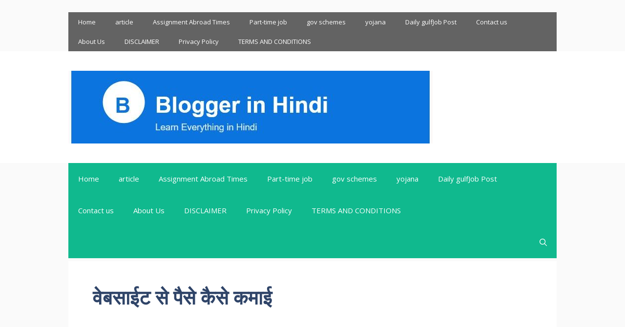

--- FILE ---
content_type: text/html; charset=UTF-8
request_url: https://bloggerinhindi.com/tag/%E0%A4%B5%E0%A5%87%E0%A4%AC%E0%A4%B8%E0%A4%BE%E0%A4%88%E0%A4%9F-%E0%A4%B8%E0%A5%87-%E0%A4%AA%E0%A5%88%E0%A4%B8%E0%A5%87-%E0%A4%95%E0%A5%88%E0%A4%B8%E0%A5%87-%E0%A4%95%E0%A4%AE%E0%A4%BE%E0%A4%88
body_size: 23772
content:
<!DOCTYPE html><html lang="en-US"><head><meta charset="UTF-8"/>
<script>var __ezHttpConsent={setByCat:function(src,tagType,attributes,category,force,customSetScriptFn=null){var setScript=function(){if(force||window.ezTcfConsent[category]){if(typeof customSetScriptFn==='function'){customSetScriptFn();}else{var scriptElement=document.createElement(tagType);scriptElement.src=src;attributes.forEach(function(attr){for(var key in attr){if(attr.hasOwnProperty(key)){scriptElement.setAttribute(key,attr[key]);}}});var firstScript=document.getElementsByTagName(tagType)[0];firstScript.parentNode.insertBefore(scriptElement,firstScript);}}};if(force||(window.ezTcfConsent&&window.ezTcfConsent.loaded)){setScript();}else if(typeof getEzConsentData==="function"){getEzConsentData().then(function(ezTcfConsent){if(ezTcfConsent&&ezTcfConsent.loaded){setScript();}else{console.error("cannot get ez consent data");force=true;setScript();}});}else{force=true;setScript();console.error("getEzConsentData is not a function");}},};</script>
<script>var ezTcfConsent=window.ezTcfConsent?window.ezTcfConsent:{loaded:false,store_info:false,develop_and_improve_services:false,measure_ad_performance:false,measure_content_performance:false,select_basic_ads:false,create_ad_profile:false,select_personalized_ads:false,create_content_profile:false,select_personalized_content:false,understand_audiences:false,use_limited_data_to_select_content:false,};function getEzConsentData(){return new Promise(function(resolve){document.addEventListener("ezConsentEvent",function(event){var ezTcfConsent=event.detail.ezTcfConsent;resolve(ezTcfConsent);});});}</script>
<script>if(typeof _setEzCookies!=='function'){function _setEzCookies(ezConsentData){var cookies=window.ezCookieQueue;for(var i=0;i<cookies.length;i++){var cookie=cookies[i];if(ezConsentData&&ezConsentData.loaded&&ezConsentData[cookie.tcfCategory]){document.cookie=cookie.name+"="+cookie.value;}}}}
window.ezCookieQueue=window.ezCookieQueue||[];if(typeof addEzCookies!=='function'){function addEzCookies(arr){window.ezCookieQueue=[...window.ezCookieQueue,...arr];}}
addEzCookies([]);if(window.ezTcfConsent&&window.ezTcfConsent.loaded){_setEzCookies(window.ezTcfConsent);}else if(typeof getEzConsentData==="function"){getEzConsentData().then(function(ezTcfConsent){if(ezTcfConsent&&ezTcfConsent.loaded){_setEzCookies(window.ezTcfConsent);}else{console.error("cannot get ez consent data");_setEzCookies(window.ezTcfConsent);}});}else{console.error("getEzConsentData is not a function");_setEzCookies(window.ezTcfConsent);}</script>
<script data-ezscrex='false' data-cfasync='false' data-pagespeed-no-defer>var __ez=__ez||{};__ez.stms=Date.now();__ez.evt={};__ez.script={};__ez.ck=__ez.ck||{};__ez.template={};__ez.template.isOrig=true;window.__ezScriptHost="//www.ezojs.com";__ez.queue=__ez.queue||function(){var e=0,i=0,t=[],n=!1,o=[],r=[],s=!0,a=function(e,i,n,o,r,s,a){var l=arguments.length>7&&void 0!==arguments[7]?arguments[7]:window,d=this;this.name=e,this.funcName=i,this.parameters=null===n?null:w(n)?n:[n],this.isBlock=o,this.blockedBy=r,this.deleteWhenComplete=s,this.isError=!1,this.isComplete=!1,this.isInitialized=!1,this.proceedIfError=a,this.fWindow=l,this.isTimeDelay=!1,this.process=function(){f("... func = "+e),d.isInitialized=!0,d.isComplete=!0,f("... func.apply: "+e);var i=d.funcName.split("."),n=null,o=this.fWindow||window;i.length>3||(n=3===i.length?o[i[0]][i[1]][i[2]]:2===i.length?o[i[0]][i[1]]:o[d.funcName]),null!=n&&n.apply(null,this.parameters),!0===d.deleteWhenComplete&&delete t[e],!0===d.isBlock&&(f("----- F'D: "+d.name),m())}},l=function(e,i,t,n,o,r,s){var a=arguments.length>7&&void 0!==arguments[7]?arguments[7]:window,l=this;this.name=e,this.path=i,this.async=o,this.defer=r,this.isBlock=t,this.blockedBy=n,this.isInitialized=!1,this.isError=!1,this.isComplete=!1,this.proceedIfError=s,this.fWindow=a,this.isTimeDelay=!1,this.isPath=function(e){return"/"===e[0]&&"/"!==e[1]},this.getSrc=function(e){return void 0!==window.__ezScriptHost&&this.isPath(e)&&"banger.js"!==this.name?window.__ezScriptHost+e:e},this.process=function(){l.isInitialized=!0,f("... file = "+e);var i=this.fWindow?this.fWindow.document:document,t=i.createElement("script");t.src=this.getSrc(this.path),!0===o?t.async=!0:!0===r&&(t.defer=!0),t.onerror=function(){var e={url:window.location.href,name:l.name,path:l.path,user_agent:window.navigator.userAgent};"undefined"!=typeof _ezaq&&(e.pageview_id=_ezaq.page_view_id);var i=encodeURIComponent(JSON.stringify(e)),t=new XMLHttpRequest;t.open("GET","//g.ezoic.net/ezqlog?d="+i,!0),t.send(),f("----- ERR'D: "+l.name),l.isError=!0,!0===l.isBlock&&m()},t.onreadystatechange=t.onload=function(){var e=t.readyState;f("----- F'D: "+l.name),e&&!/loaded|complete/.test(e)||(l.isComplete=!0,!0===l.isBlock&&m())},i.getElementsByTagName("head")[0].appendChild(t)}},d=function(e,i){this.name=e,this.path="",this.async=!1,this.defer=!1,this.isBlock=!1,this.blockedBy=[],this.isInitialized=!0,this.isError=!1,this.isComplete=i,this.proceedIfError=!1,this.isTimeDelay=!1,this.process=function(){}};function c(e,i,n,s,a,d,c,u,f){var m=new l(e,i,n,s,a,d,c,f);!0===u?o[e]=m:r[e]=m,t[e]=m,h(m)}function h(e){!0!==u(e)&&0!=s&&e.process()}function u(e){if(!0===e.isTimeDelay&&!1===n)return f(e.name+" blocked = TIME DELAY!"),!0;if(w(e.blockedBy))for(var i=0;i<e.blockedBy.length;i++){var o=e.blockedBy[i];if(!1===t.hasOwnProperty(o))return f(e.name+" blocked = "+o),!0;if(!0===e.proceedIfError&&!0===t[o].isError)return!1;if(!1===t[o].isComplete)return f(e.name+" blocked = "+o),!0}return!1}function f(e){var i=window.location.href,t=new RegExp("[?&]ezq=([^&#]*)","i").exec(i);"1"===(t?t[1]:null)&&console.debug(e)}function m(){++e>200||(f("let's go"),p(o),p(r))}function p(e){for(var i in e)if(!1!==e.hasOwnProperty(i)){var t=e[i];!0===t.isComplete||u(t)||!0===t.isInitialized||!0===t.isError?!0===t.isError?f(t.name+": error"):!0===t.isComplete?f(t.name+": complete already"):!0===t.isInitialized&&f(t.name+": initialized already"):t.process()}}function w(e){return"[object Array]"==Object.prototype.toString.call(e)}return window.addEventListener("load",(function(){setTimeout((function(){n=!0,f("TDELAY -----"),m()}),5e3)}),!1),{addFile:c,addFileOnce:function(e,i,n,o,r,s,a,l,d){t[e]||c(e,i,n,o,r,s,a,l,d)},addDelayFile:function(e,i){var n=new l(e,i,!1,[],!1,!1,!0);n.isTimeDelay=!0,f(e+" ...  FILE! TDELAY"),r[e]=n,t[e]=n,h(n)},addFunc:function(e,n,s,l,d,c,u,f,m,p){!0===c&&(e=e+"_"+i++);var w=new a(e,n,s,l,d,u,f,p);!0===m?o[e]=w:r[e]=w,t[e]=w,h(w)},addDelayFunc:function(e,i,n){var o=new a(e,i,n,!1,[],!0,!0);o.isTimeDelay=!0,f(e+" ...  FUNCTION! TDELAY"),r[e]=o,t[e]=o,h(o)},items:t,processAll:m,setallowLoad:function(e){s=e},markLoaded:function(e){if(e&&0!==e.length){if(e in t){var i=t[e];!0===i.isComplete?f(i.name+" "+e+": error loaded duplicate"):(i.isComplete=!0,i.isInitialized=!0)}else t[e]=new d(e,!0);f("markLoaded dummyfile: "+t[e].name)}},logWhatsBlocked:function(){for(var e in t)!1!==t.hasOwnProperty(e)&&u(t[e])}}}();__ez.evt.add=function(e,t,n){e.addEventListener?e.addEventListener(t,n,!1):e.attachEvent?e.attachEvent("on"+t,n):e["on"+t]=n()},__ez.evt.remove=function(e,t,n){e.removeEventListener?e.removeEventListener(t,n,!1):e.detachEvent?e.detachEvent("on"+t,n):delete e["on"+t]};__ez.script.add=function(e){var t=document.createElement("script");t.src=e,t.async=!0,t.type="text/javascript",document.getElementsByTagName("head")[0].appendChild(t)};__ez.dot=__ez.dot||{};__ez.queue.addFileOnce('/detroitchicago/boise.js', '//go.ezodn.com/detroitchicago/boise.js?gcb=195-0&cb=5', true, [], true, false, true, false);__ez.queue.addFileOnce('/parsonsmaize/abilene.js', '//go.ezodn.com/parsonsmaize/abilene.js?gcb=195-0&cb=e80eca0cdb', true, [], true, false, true, false);__ez.queue.addFileOnce('/parsonsmaize/mulvane.js', '//go.ezodn.com/parsonsmaize/mulvane.js?gcb=195-0&cb=e75e48eec0', true, ['/parsonsmaize/abilene.js'], true, false, true, false);__ez.queue.addFileOnce('/detroitchicago/birmingham.js', '//go.ezodn.com/detroitchicago/birmingham.js?gcb=195-0&cb=539c47377c', true, ['/parsonsmaize/abilene.js'], true, false, true, false);</script>
<script data-ezscrex="false" type="text/javascript" data-cfasync="false">window._ezaq = Object.assign({"ad_cache_level":0,"adpicker_placement_cnt":0,"ai_placeholder_cache_level":0,"ai_placeholder_placement_cnt":-1,"domain":"bloggerinhindi.com","domain_id":708581,"ezcache_level":0,"ezcache_skip_code":0,"has_bad_image":0,"has_bad_words":0,"is_sitespeed":0,"lt_cache_level":0,"response_size":70962,"response_size_orig":65098,"response_time_orig":0,"template_id":120,"url":"https://bloggerinhindi.com/tag/%E0%A4%B5%E0%A5%87%E0%A4%AC%E0%A4%B8%E0%A4%BE%E0%A4%88%E0%A4%9F-%E0%A4%B8%E0%A5%87-%E0%A4%AA%E0%A5%88%E0%A4%B8%E0%A5%87-%E0%A4%95%E0%A5%88%E0%A4%B8%E0%A5%87-%E0%A4%95%E0%A4%AE%E0%A4%BE%E0%A4%88","word_count":0,"worst_bad_word_level":0}, typeof window._ezaq !== "undefined" ? window._ezaq : {});__ez.queue.markLoaded('ezaqBaseReady');</script>
<script type='text/javascript' data-ezscrex='false' data-cfasync='false'>
window.ezAnalyticsStatic = true;
window._ez_send_requests_through_ezoic = true;window.ezWp = true;
function analyticsAddScript(script) {
	var ezDynamic = document.createElement('script');
	ezDynamic.type = 'text/javascript';
	ezDynamic.innerHTML = script;
	document.head.appendChild(ezDynamic);
}
function getCookiesWithPrefix() {
    var allCookies = document.cookie.split(';');
    var cookiesWithPrefix = {};

    for (var i = 0; i < allCookies.length; i++) {
        var cookie = allCookies[i].trim();

        for (var j = 0; j < arguments.length; j++) {
            var prefix = arguments[j];
            if (cookie.indexOf(prefix) === 0) {
                var cookieParts = cookie.split('=');
                var cookieName = cookieParts[0];
                var cookieValue = cookieParts.slice(1).join('=');
                cookiesWithPrefix[cookieName] = decodeURIComponent(cookieValue);
                break; // Once matched, no need to check other prefixes
            }
        }
    }

    return cookiesWithPrefix;
}
function productAnalytics() {
	var d = {"dhh":"//go.ezodn.com","pr":[6],"omd5":"ade8889772d1bcd25995345dbf233d98","nar":"risk score"};
	d.u = _ezaq.url;
	d.p = _ezaq.page_view_id;
	d.v = _ezaq.visit_uuid;
	d.ab = _ezaq.ab_test_id;
	d.e = JSON.stringify(_ezaq);
	d.ref = document.referrer;
	d.c = getCookiesWithPrefix('active_template', 'ez', 'lp_');
	if(typeof ez_utmParams !== 'undefined') {
		d.utm = ez_utmParams;
	}

	var dataText = JSON.stringify(d);
	var xhr = new XMLHttpRequest();
	xhr.open('POST','//g.ezoic.net/ezais/analytics?cb=1', true);
	xhr.onload = function () {
		if (xhr.status!=200) {
            return;
		}

        if(document.readyState !== 'loading') {
            analyticsAddScript(xhr.response);
            return;
        }

        var eventFunc = function() {
            if(document.readyState === 'loading') {
                return;
            }
            document.removeEventListener('readystatechange', eventFunc, false);
            analyticsAddScript(xhr.response);
        };

        document.addEventListener('readystatechange', eventFunc, false);
	};
	xhr.setRequestHeader('Content-Type','text/plain');
	xhr.send(dataText);
}
__ez.queue.addFunc("productAnalytics", "productAnalytics", null, true, ['ezaqBaseReady'], false, false, false, true);
</script><base href="https://bloggerinhindi.com/tag/%E0%A4%B5%E0%A5%87%E0%A4%AC%E0%A4%B8%E0%A4%BE%E0%A4%88%E0%A4%9F-%E0%A4%B8%E0%A5%87-%E0%A4%AA%E0%A5%88%E0%A4%B8%E0%A5%87-%E0%A4%95%E0%A5%88%E0%A4%B8%E0%A5%87-%E0%A4%95%E0%A4%AE%E0%A4%BE%E0%A4%88"/>
	
	<meta name="robots" content="index, follow, max-image-preview:large, max-snippet:-1, max-video-preview:-1"/>
<meta name="viewport" content="width=device-width, initial-scale=1"/>
	<!-- This site is optimized with the Yoast SEO Premium plugin v20.0 (Yoast SEO v26.7) - https://yoast.com/wordpress/plugins/seo/ -->
	<title>वेबसाईट से पैसे कैसे कमाई Archives — BLOGGERINHINDI</title>
	<meta name="description" content="assignment abroad, assignment abroad times, assignment abroad times pdf, ,assignment abroad times 2023, assignment abroad times epaper download, assignment abroad times epaper download today, assignment abroad times epaper latest, assignment abroad times newspaper jobs 2023 pdf, assignment abroad times newspaper today, assignment abroad times newspaper today pdf download, assignment abroad times pdf, assignment abroad times pdf today 2023, assignment abroad times today, assignment abroad times weekly newspaper,abroad assignment paper today, abroad assignment times, abroad jobs, abroad times, abroad times newspaper today pdf, abroad times today, blogger in hindi , hindi blogger ,"/>
	<link rel="canonical" href="https://bloggerinhindi.com/tag/वेबसाईट-से-पैसे-कैसे-कमाई"/>
	<meta property="og:locale" content="en_US"/>
	<meta property="og:type" content="article"/>
	<meta property="og:title" content="वेबसाईट से पैसे कैसे कमाई Archives"/>
	<meta property="og:description" content="assignment abroad, assignment abroad times, assignment abroad times pdf, ,assignment abroad times 2023, assignment abroad times epaper download, assignment abroad times epaper download today, assignment abroad times epaper latest, assignment abroad times newspaper jobs 2023 pdf, assignment abroad times newspaper today, assignment abroad times newspaper today pdf download, assignment abroad times pdf, assignment abroad times pdf today 2023, assignment abroad times today, assignment abroad times weekly newspaper,abroad assignment paper today, abroad assignment times, abroad jobs, abroad times, abroad times newspaper today pdf, abroad times today, blogger in hindi , hindi blogger ,"/>
	<meta property="og:url" content="https://bloggerinhindi.com/tag/वेबसाईट-से-पैसे-कैसे-कमाई"/>
	<meta property="og:site_name" content="BLOGGERINHINDI"/>
	<meta name="twitter:card" content="summary_large_image"/>
	<script type="application/ld+json" class="yoast-schema-graph">{"@context":"https://schema.org","@graph":[{"@type":"CollectionPage","@id":"https://bloggerinhindi.com/tag/%e0%a4%b5%e0%a5%87%e0%a4%ac%e0%a4%b8%e0%a4%be%e0%a4%88%e0%a4%9f-%e0%a4%b8%e0%a5%87-%e0%a4%aa%e0%a5%88%e0%a4%b8%e0%a5%87-%e0%a4%95%e0%a5%88%e0%a4%b8%e0%a5%87-%e0%a4%95%e0%a4%ae%e0%a4%be%e0%a4%88","url":"https://bloggerinhindi.com/tag/%e0%a4%b5%e0%a5%87%e0%a4%ac%e0%a4%b8%e0%a4%be%e0%a4%88%e0%a4%9f-%e0%a4%b8%e0%a5%87-%e0%a4%aa%e0%a5%88%e0%a4%b8%e0%a5%87-%e0%a4%95%e0%a5%88%e0%a4%b8%e0%a5%87-%e0%a4%95%e0%a4%ae%e0%a4%be%e0%a4%88","name":"वेबसाईट से पैसे कैसे कमाई Archives &#8212; BLOGGERINHINDI","isPartOf":{"@id":"https://bloggerinhindi.com/#website"},"primaryImageOfPage":{"@id":"https://bloggerinhindi.com/tag/%e0%a4%b5%e0%a5%87%e0%a4%ac%e0%a4%b8%e0%a4%be%e0%a4%88%e0%a4%9f-%e0%a4%b8%e0%a5%87-%e0%a4%aa%e0%a5%88%e0%a4%b8%e0%a5%87-%e0%a4%95%e0%a5%88%e0%a4%b8%e0%a5%87-%e0%a4%95%e0%a4%ae%e0%a4%be%e0%a4%88#primaryimage"},"image":{"@id":"https://bloggerinhindi.com/tag/%e0%a4%b5%e0%a5%87%e0%a4%ac%e0%a4%b8%e0%a4%be%e0%a4%88%e0%a4%9f-%e0%a4%b8%e0%a5%87-%e0%a4%aa%e0%a5%88%e0%a4%b8%e0%a5%87-%e0%a4%95%e0%a5%88%e0%a4%b8%e0%a5%87-%e0%a4%95%e0%a4%ae%e0%a4%be%e0%a4%88#primaryimage"},"thumbnailUrl":"https://bloggerinhindi.com/wp-content/uploads/2021/11/Social-cash-club-वेबसाईट-से-पैसे-कैसे-कमाई.jpg","description":"assignment abroad, assignment abroad times, assignment abroad times pdf, ,assignment abroad times 2023, assignment abroad times epaper download, assignment abroad times epaper download today, assignment abroad times epaper latest, assignment abroad times newspaper jobs 2023 pdf, assignment abroad times newspaper today, assignment abroad times newspaper today pdf download, assignment abroad times pdf, assignment abroad times pdf today 2023, assignment abroad times today, assignment abroad times weekly newspaper,abroad assignment paper today, abroad assignment times, abroad jobs, abroad times, abroad times newspaper today pdf, abroad times today, blogger in hindi , hindi blogger ,","breadcrumb":{"@id":"https://bloggerinhindi.com/tag/%e0%a4%b5%e0%a5%87%e0%a4%ac%e0%a4%b8%e0%a4%be%e0%a4%88%e0%a4%9f-%e0%a4%b8%e0%a5%87-%e0%a4%aa%e0%a5%88%e0%a4%b8%e0%a5%87-%e0%a4%95%e0%a5%88%e0%a4%b8%e0%a5%87-%e0%a4%95%e0%a4%ae%e0%a4%be%e0%a4%88#breadcrumb"},"inLanguage":"en-US"},{"@type":"ImageObject","inLanguage":"en-US","@id":"https://bloggerinhindi.com/tag/%e0%a4%b5%e0%a5%87%e0%a4%ac%e0%a4%b8%e0%a4%be%e0%a4%88%e0%a4%9f-%e0%a4%b8%e0%a5%87-%e0%a4%aa%e0%a5%88%e0%a4%b8%e0%a5%87-%e0%a4%95%e0%a5%88%e0%a4%b8%e0%a5%87-%e0%a4%95%e0%a4%ae%e0%a4%be%e0%a4%88#primaryimage","url":"https://bloggerinhindi.com/wp-content/uploads/2021/11/Social-cash-club-वेबसाईट-से-पैसे-कैसे-कमाई.jpg","contentUrl":"https://bloggerinhindi.com/wp-content/uploads/2021/11/Social-cash-club-वेबसाईट-से-पैसे-कैसे-कमाई.jpg","width":1800,"height":1012,"caption":"Social cash club website से पैसे कैसे कमाए"},{"@type":"BreadcrumbList","@id":"https://bloggerinhindi.com/tag/%e0%a4%b5%e0%a5%87%e0%a4%ac%e0%a4%b8%e0%a4%be%e0%a4%88%e0%a4%9f-%e0%a4%b8%e0%a5%87-%e0%a4%aa%e0%a5%88%e0%a4%b8%e0%a5%87-%e0%a4%95%e0%a5%88%e0%a4%b8%e0%a5%87-%e0%a4%95%e0%a4%ae%e0%a4%be%e0%a4%88#breadcrumb","itemListElement":[{"@type":"ListItem","position":1,"name":"Home","item":"https://bloggerinhindi.com/"},{"@type":"ListItem","position":2,"name":"वेबसाईट से पैसे कैसे कमाई"}]},{"@type":"WebSite","@id":"https://bloggerinhindi.com/#website","url":"https://bloggerinhindi.com/","name":"Blogger in Hindi","description":"BLOGGERINHINDI","publisher":{"@id":"https://bloggerinhindi.com/#organization"},"potentialAction":[{"@type":"SearchAction","target":{"@type":"EntryPoint","urlTemplate":"https://bloggerinhindi.com/?s={search_term_string}"},"query-input":{"@type":"PropertyValueSpecification","valueRequired":true,"valueName":"search_term_string"}}],"inLanguage":"en-US"},{"@type":"Organization","@id":"https://bloggerinhindi.com/#organization","name":"blogger in hindi","url":"https://bloggerinhindi.com/","logo":{"@type":"ImageObject","inLanguage":"en-US","@id":"https://bloggerinhindi.com/#/schema/logo/image/","url":"https://bloggerinhindi.com/wp-content/uploads/2025/10/cropped-blogger.jpg","contentUrl":"https://bloggerinhindi.com/wp-content/uploads/2025/10/cropped-blogger.jpg","width":746,"height":149,"caption":"blogger in hindi"},"image":{"@id":"https://bloggerinhindi.com/#/schema/logo/image/"}}]}</script>
	<!-- / Yoast SEO Premium plugin. -->


<link rel="dns-prefetch" href="//www.googletagmanager.com"/>
<link href="https://fonts.gstatic.com" crossorigin="" rel="preconnect"/>
<link href="https://fonts.googleapis.com" crossorigin="" rel="preconnect"/>
<link rel="alternate" type="application/rss+xml" title="BLOGGERINHINDI » Feed" href="https://bloggerinhindi.com/feed"/>
<link rel="alternate" type="application/rss+xml" title="BLOGGERINHINDI » Comments Feed" href="https://bloggerinhindi.com/comments/feed"/>
<link rel="alternate" type="application/rss+xml" title="BLOGGERINHINDI » Stories Feed" href="https://bloggerinhindi.com/web-stories/feed/"/><style id="wp-img-auto-sizes-contain-inline-css">
img:is([sizes=auto i],[sizes^="auto," i]){contain-intrinsic-size:3000px 1500px}
/*# sourceURL=wp-img-auto-sizes-contain-inline-css */
</style>
<link rel="stylesheet" id="litespeed-cache-dummy-css" href="https://bloggerinhindi.com/wp-content/plugins/litespeed-cache/assets/css/litespeed-dummy.css?ver=6.9" media="all"/>
<link rel="stylesheet" id="dashicons-css" href="https://bloggerinhindi.com/wp-includes/css/dashicons.min.css?ver=6.9" media="all"/>
<link rel="stylesheet" id="menu-icons-extra-css" href="https://bloggerinhindi.com/wp-content/plugins/menu-icons/css/extra.min.css?ver=0.13.20" media="all"/>
<style id="wp-emoji-styles-inline-css">

	img.wp-smiley, img.emoji {
		display: inline !important;
		border: none !important;
		box-shadow: none !important;
		height: 1em !important;
		width: 1em !important;
		margin: 0 0.07em !important;
		vertical-align: -0.1em !important;
		background: none !important;
		padding: 0 !important;
	}
/*# sourceURL=wp-emoji-styles-inline-css */
</style>
<link rel="stylesheet" id="wp-block-library-css" href="https://bloggerinhindi.com/wp-includes/css/dist/block-library/style.min.css?ver=6.9" media="all"/>
<style id="wp-block-library-inline-css">
/*wp_block_styles_on_demand_placeholder:696d783898076*/
/*# sourceURL=wp-block-library-inline-css */
</style>
<style id="classic-theme-styles-inline-css">
/*! This file is auto-generated */
.wp-block-button__link{color:#fff;background-color:#32373c;border-radius:9999px;box-shadow:none;text-decoration:none;padding:calc(.667em + 2px) calc(1.333em + 2px);font-size:1.125em}.wp-block-file__button{background:#32373c;color:#fff;text-decoration:none}
/*# sourceURL=/wp-includes/css/classic-themes.min.css */
</style>
<link rel="stylesheet" id="generate-widget-areas-css" href="https://bloggerinhindi.com/wp-content/themes/generatepress/assets/css/components/widget-areas.min.css?ver=3.6.1" media="all"/>
<link rel="stylesheet" id="generate-style-css" href="https://bloggerinhindi.com/wp-content/themes/generatepress/assets/css/main.min.css?ver=3.6.1" media="all"/>
<style id="generate-style-inline-css">
.resize-featured-image .post-image img {width: 320px;}
body{background-color:var(--base);color:var(--contrast);}a{color:#1b78e2;}a:hover, a:focus, a:active{color:var(--accent-hover);}.grid-container{max-width:1000px;}.wp-block-group__inner-container{max-width:1000px;margin-left:auto;margin-right:auto;}.generate-back-to-top{font-size:20px;border-radius:3px;position:fixed;bottom:30px;right:30px;line-height:40px;width:40px;text-align:center;z-index:10;transition:opacity 300ms ease-in-out;opacity:0.1;transform:translateY(1000px);}.generate-back-to-top__show{opacity:1;transform:translateY(0);}.navigation-search{position:absolute;left:-99999px;pointer-events:none;visibility:hidden;z-index:20;width:100%;top:0;transition:opacity 100ms ease-in-out;opacity:0;}.navigation-search.nav-search-active{left:0;right:0;pointer-events:auto;visibility:visible;opacity:1;}.navigation-search input[type="search"]{outline:0;border:0;vertical-align:bottom;line-height:1;opacity:0.9;width:100%;z-index:20;border-radius:0;-webkit-appearance:none;height:60px;}.navigation-search input::-ms-clear{display:none;width:0;height:0;}.navigation-search input::-ms-reveal{display:none;width:0;height:0;}.navigation-search input::-webkit-search-decoration, .navigation-search input::-webkit-search-cancel-button, .navigation-search input::-webkit-search-results-button, .navigation-search input::-webkit-search-results-decoration{display:none;}.gen-sidebar-nav .navigation-search{top:auto;bottom:0;}:root{--contrast:#212121;--contrast-2:#2f4468;--contrast-3:#878787;--base:#fafafa;--base-2:#f7f8f9;--base-3:#ffffff;--accent:#242226;--accent-2:#1b78e2;--accent-hover:#35343a;}:root .has-contrast-color{color:var(--contrast);}:root .has-contrast-background-color{background-color:var(--contrast);}:root .has-contrast-2-color{color:var(--contrast-2);}:root .has-contrast-2-background-color{background-color:var(--contrast-2);}:root .has-contrast-3-color{color:var(--contrast-3);}:root .has-contrast-3-background-color{background-color:var(--contrast-3);}:root .has-base-color{color:var(--base);}:root .has-base-background-color{background-color:var(--base);}:root .has-base-2-color{color:var(--base-2);}:root .has-base-2-background-color{background-color:var(--base-2);}:root .has-base-3-color{color:var(--base-3);}:root .has-base-3-background-color{background-color:var(--base-3);}:root .has-accent-color{color:var(--accent);}:root .has-accent-background-color{background-color:var(--accent);}:root .has-accent-2-color{color:var(--accent-2);}:root .has-accent-2-background-color{background-color:var(--accent-2);}:root .has-accent-hover-color{color:var(--accent-hover);}:root .has-accent-hover-background-color{background-color:var(--accent-hover);}body, button, input, select, textarea{font-family:Open Sans, sans-serif;font-size:17px;}.main-title{font-size:25px;}.widget-title{font-weight:600;}button:not(.menu-toggle),html input[type="button"],input[type="reset"],input[type="submit"],.button,.wp-block-button .wp-block-button__link{font-size:15px;}h1{font-weight:600;font-size:40px;}h2{font-weight:600;font-size:30px;}h3{font-size:20px;}h4{font-weight:600;}.top-bar{background-color:#636363;color:#ffffff;}.top-bar a{color:#ffffff;}.top-bar a:hover{color:#303030;}.site-header{background-color:#ffffff;color:#3a3a3a;}.site-header a{color:#3a3a3a;}.main-title a,.main-title a:hover{color:#ffffff;}.site-description{color:#757575;}.main-navigation,.main-navigation ul ul{background-color:#10b98e;}.main-navigation .main-nav ul li a, .main-navigation .menu-toggle, .main-navigation .menu-bar-items{color:var(--base-3);}.main-navigation .main-nav ul li:not([class*="current-menu-"]):hover > a, .main-navigation .main-nav ul li:not([class*="current-menu-"]):focus > a, .main-navigation .main-nav ul li.sfHover:not([class*="current-menu-"]) > a, .main-navigation .menu-bar-item:hover > a, .main-navigation .menu-bar-item.sfHover > a{color:var(--base-3);background-color:#5638ee;}button.menu-toggle:hover,button.menu-toggle:focus{color:var(--base-3);}.main-navigation .main-nav ul li[class*="current-menu-"] > a{color:var(--base-3);background-color:#6c54e5;}.navigation-search input[type="search"],.navigation-search input[type="search"]:active, .navigation-search input[type="search"]:focus, .main-navigation .main-nav ul li.search-item.active > a, .main-navigation .menu-bar-items .search-item.active > a{color:var(--base-3);background-color:#5638ee;}.separate-containers .inside-article, .separate-containers .comments-area, .separate-containers .page-header, .one-container .container, .separate-containers .paging-navigation, .inside-page-header{background-color:var(--base-3);}.inside-article a,.paging-navigation a,.comments-area a,.page-header a{color:var(--accent-2);}.inside-article a:hover,.paging-navigation a:hover,.comments-area a:hover,.page-header a:hover{color:var(--accent-hover);}.entry-title a{color:var(--contrast-2);}.entry-title a:hover{color:var(--accent-hover);}.entry-meta{color:var(--contrast-3);}.entry-meta a{color:var(--contrast-2);}.entry-meta a:hover{color:var(--accent-hover);}h1{color:var(--contrast-2);}h2{color:var(--contrast-2);}h3{color:var(--contrast-2);}.sidebar .widget{background-color:#ffffff;}.sidebar .widget a{color:var(--accent-2);}.sidebar .widget a:hover{color:var(--accent-hover);}.sidebar .widget .widget-title{color:#000000;}.footer-widgets{color:var(--base-3);background-color:var(--contrast-2);}.footer-widgets a{color:var(--base-3);}.footer-widgets a:hover{color:var(--base-3);}.footer-widgets .widget-title{color:var(--base-2);}.site-info{color:#000000;background-color:#4acbab;}.site-info a{color:var(--contrast-2);}.site-info a:hover{color:#000000;}.footer-bar .widget_nav_menu .current-menu-item a{color:#000000;}input[type="text"],input[type="email"],input[type="url"],input[type="password"],input[type="search"],input[type="tel"],input[type="number"],textarea,select{color:var(--contrast);background-color:#fafafa;border-color:var(--contrast);}input[type="text"]:focus,input[type="email"]:focus,input[type="url"]:focus,input[type="password"]:focus,input[type="search"]:focus,input[type="tel"]:focus,input[type="number"]:focus,textarea:focus,select:focus{color:var(--contrast-3);background-color:#ffffff;border-color:var(--contrast-3);}button,html input[type="button"],input[type="reset"],input[type="submit"],a.button,a.wp-block-button__link:not(.has-background){color:#ffffff;background-color:#40c8a6;}button:hover,html input[type="button"]:hover,input[type="reset"]:hover,input[type="submit"]:hover,a.button:hover,button:focus,html input[type="button"]:focus,input[type="reset"]:focus,input[type="submit"]:focus,a.button:focus,a.wp-block-button__link:not(.has-background):active,a.wp-block-button__link:not(.has-background):focus,a.wp-block-button__link:not(.has-background):hover{color:#ffffff;background-color:#56f9d0;}a.generate-back-to-top{background-color:rgba( 0,0,0,0.4 );color:#ffffff;}a.generate-back-to-top:hover,a.generate-back-to-top:focus{background-color:rgba( 0,0,0,0.6 );color:#ffffff;}:root{--gp-search-modal-bg-color:var(--base-3);--gp-search-modal-text-color:var(--contrast);--gp-search-modal-overlay-bg-color:rgba(0,0,0,0.2);}@media (max-width: 768px){.main-navigation .menu-bar-item:hover > a, .main-navigation .menu-bar-item.sfHover > a{background:none;color:var(--base-3);}}.inside-top-bar{padding:10px;}.inside-top-bar.grid-container{max-width:1020px;}.inside-header{padding:40px;}.inside-header.grid-container{max-width:1080px;}.separate-containers .inside-article, .separate-containers .comments-area, .separate-containers .page-header, .separate-containers .paging-navigation, .one-container .site-content, .inside-page-header{padding:50px;}.site-main .wp-block-group__inner-container{padding:50px;}.separate-containers .paging-navigation{padding-top:20px;padding-bottom:20px;}.entry-content .alignwide, body:not(.no-sidebar) .entry-content .alignfull{margin-left:-50px;width:calc(100% + 100px);max-width:calc(100% + 100px);}.one-container.right-sidebar .site-main,.one-container.both-right .site-main{margin-right:50px;}.one-container.left-sidebar .site-main,.one-container.both-left .site-main{margin-left:50px;}.one-container.both-sidebars .site-main{margin:0px 50px 0px 50px;}.sidebar .widget, .page-header, .widget-area .main-navigation, .site-main > *{margin-bottom:6px;}.separate-containers .site-main{margin:6px;}.both-right .inside-left-sidebar,.both-left .inside-left-sidebar{margin-right:3px;}.both-right .inside-right-sidebar,.both-left .inside-right-sidebar{margin-left:3px;}.one-container.archive .post:not(:last-child):not(.is-loop-template-item), .one-container.blog .post:not(:last-child):not(.is-loop-template-item){padding-bottom:50px;}.separate-containers .featured-image{margin-top:6px;}.separate-containers .inside-right-sidebar, .separate-containers .inside-left-sidebar{margin-top:6px;margin-bottom:6px;}.main-navigation .main-nav ul li a,.menu-toggle,.main-navigation .menu-bar-item > a{line-height:65px;}.navigation-search input[type="search"]{height:65px;}.rtl .menu-item-has-children .dropdown-menu-toggle{padding-left:20px;}.rtl .main-navigation .main-nav ul li.menu-item-has-children > a{padding-right:20px;}.widget-area .widget{padding:50px;}.footer-widgets-container.grid-container{max-width:1080px;}.inside-site-info{padding:20px;}.inside-site-info.grid-container{max-width:1040px;}@media (max-width:768px){.separate-containers .inside-article, .separate-containers .comments-area, .separate-containers .page-header, .separate-containers .paging-navigation, .one-container .site-content, .inside-page-header{padding:30px;}.site-main .wp-block-group__inner-container{padding:30px;}.inside-site-info{padding-right:10px;padding-left:10px;}.entry-content .alignwide, body:not(.no-sidebar) .entry-content .alignfull{margin-left:-30px;width:calc(100% + 60px);max-width:calc(100% + 60px);}.one-container .site-main .paging-navigation{margin-bottom:6px;}}/* End cached CSS */.is-right-sidebar{width:30%;}.is-left-sidebar{width:25%;}.site-content .content-area{width:100%;}@media (max-width: 768px){.main-navigation .menu-toggle,.sidebar-nav-mobile:not(#sticky-placeholder){display:block;}.main-navigation ul,.gen-sidebar-nav,.main-navigation:not(.slideout-navigation):not(.toggled) .main-nav > ul,.has-inline-mobile-toggle #site-navigation .inside-navigation > *:not(.navigation-search):not(.main-nav){display:none;}.nav-align-right .inside-navigation,.nav-align-center .inside-navigation{justify-content:space-between;}}
.dynamic-author-image-rounded{border-radius:100%;}.dynamic-featured-image, .dynamic-author-image{vertical-align:middle;}.one-container.blog .dynamic-content-template:not(:last-child), .one-container.archive .dynamic-content-template:not(:last-child){padding-bottom:0px;}.dynamic-entry-excerpt > p:last-child{margin-bottom:0px;}
.main-navigation .main-nav ul li a,.menu-toggle,.main-navigation .menu-bar-item > a{transition: line-height 300ms ease}.main-navigation.toggled .main-nav > ul{background-color: #10b98e}.sticky-enabled .gen-sidebar-nav.is_stuck .main-navigation {margin-bottom: 0px;}.sticky-enabled .gen-sidebar-nav.is_stuck {z-index: 500;}.sticky-enabled .main-navigation.is_stuck {box-shadow: 0 2px 2px -2px rgba(0, 0, 0, .2);}.navigation-stick:not(.gen-sidebar-nav) {left: 0;right: 0;width: 100% !important;}.nav-float-right .navigation-stick {width: 100% !important;left: 0;}.nav-float-right .navigation-stick .navigation-branding {margin-right: auto;}.main-navigation.has-sticky-branding:not(.grid-container) .inside-navigation:not(.grid-container) .navigation-branding{margin-left: 10px;}
.post-image:not(:first-child), .page-content:not(:first-child), .entry-content:not(:first-child), .entry-summary:not(:first-child), footer.entry-meta{margin-top:4em;}.post-image-above-header .inside-article div.featured-image, .post-image-above-header .inside-article div.post-image{margin-bottom:4em;}
/*# sourceURL=generate-style-inline-css */
</style>
<link rel="stylesheet" id="generate-google-fonts-css" href="https://fonts.googleapis.com/css?family=Open+Sans%3A300%2Cregular%2Citalic%2C600%2C700&amp;display=auto&amp;ver=3.6.1" media="all"/>
<link rel="stylesheet" id="generate-blog-images-css" href="https://bloggerinhindi.com/wp-content/plugins/gp-premium/blog/functions/css/featured-images.min.css?ver=2.1.2" media="all"/>
<link rel="stylesheet" id="generate-secondary-nav-css" href="https://bloggerinhindi.com/wp-content/plugins/gp-premium/secondary-nav/functions/css/main.min.css?ver=2.1.2" media="all"/>
<style id="generate-secondary-nav-inline-css">
.secondary-navigation{background-color:#636363;}.secondary-navigation .main-nav ul li a,.secondary-navigation .menu-toggle,.secondary-menu-bar-items .menu-bar-item > a{color:#ffffff;}.secondary-navigation .secondary-menu-bar-items{color:#ffffff;}button.secondary-menu-toggle:hover,button.secondary-menu-toggle:focus{color:#ffffff;}.widget-area .secondary-navigation{margin-bottom:6px;}.secondary-navigation ul ul{background-color:#303030;top:auto;}.secondary-navigation .main-nav ul ul li a{color:#ffffff;}.secondary-navigation .main-nav ul li:not([class*="current-menu-"]):hover > a, .secondary-navigation .main-nav ul li:not([class*="current-menu-"]):focus > a, .secondary-navigation .main-nav ul li.sfHover:not([class*="current-menu-"]) > a, .secondary-menu-bar-items .menu-bar-item:hover > a{color:#ffffff;background-color:#303030;}.secondary-navigation .main-nav ul ul li:not([class*="current-menu-"]):hover > a,.secondary-navigation .main-nav ul ul li:not([class*="current-menu-"]):focus > a,.secondary-navigation .main-nav ul ul li.sfHover:not([class*="current-menu-"]) > a{color:#ffffff;background-color:#474747;}.secondary-navigation .main-nav ul li[class*="current-menu-"] > a{color:#222222;background-color:#ffffff;}.secondary-navigation .main-nav ul ul li[class*="current-menu-"] > a{color:#ffffff;background-color:#474747;}.secondary-navigation.toggled .dropdown-menu-toggle:before{display:none;}@media (max-width: 768px) {.secondary-menu-bar-items .menu-bar-item:hover > a{background: none;color: #ffffff;}}
/*# sourceURL=generate-secondary-nav-inline-css */
</style>
<link rel="stylesheet" id="generate-secondary-nav-mobile-css" href="https://bloggerinhindi.com/wp-content/plugins/gp-premium/secondary-nav/functions/css/main-mobile.min.css?ver=2.1.2" media="all"/>
<link rel="stylesheet" id="generate-navigation-branding-css" href="https://bloggerinhindi.com/wp-content/plugins/gp-premium/menu-plus/functions/css/navigation-branding-flex.min.css?ver=2.1.2" media="all"/>
<style id="generate-navigation-branding-inline-css">
@media (max-width: 768px){.site-header, #site-navigation, #sticky-navigation{display:none !important;opacity:0.0;}#mobile-header{display:block !important;width:100% !important;}#mobile-header .main-nav > ul{display:none;}#mobile-header.toggled .main-nav > ul, #mobile-header .menu-toggle, #mobile-header .mobile-bar-items{display:block;}#mobile-header .main-nav{-ms-flex:0 0 100%;flex:0 0 100%;-webkit-box-ordinal-group:5;-ms-flex-order:4;order:4;}.navigation-branding .main-title a, .navigation-branding .main-title a:hover, .navigation-branding .main-title a:visited{color:var(--base-3);}}.main-navigation.has-branding.grid-container .navigation-branding, .main-navigation.has-branding:not(.grid-container) .inside-navigation:not(.grid-container) .navigation-branding{margin-left:10px;}.navigation-branding img, .site-logo.mobile-header-logo img{height:65px;width:auto;}.navigation-branding .main-title{line-height:65px;}@media (max-width: 1010px){#site-navigation .navigation-branding, #sticky-navigation .navigation-branding{margin-left:10px;}}@media (max-width: 768px){.main-navigation.has-branding.nav-align-center .menu-bar-items, .main-navigation.has-sticky-branding.navigation-stick.nav-align-center .menu-bar-items{margin-left:auto;}.navigation-branding{margin-right:auto;margin-left:10px;}.navigation-branding .main-title, .mobile-header-navigation .site-logo{margin-left:10px;}}
/*# sourceURL=generate-navigation-branding-inline-css */
</style>
<script src="https://bloggerinhindi.com/wp-includes/js/jquery/jquery.min.js?ver=3.7.1" id="jquery-core-js"></script>
<script src="https://bloggerinhindi.com/wp-includes/js/jquery/jquery-migrate.min.js?ver=3.4.1" id="jquery-migrate-js"></script>
<script id="jquery-js-after">
jQuery(document).ready(function() {
	jQuery(".37da394f6d01a11d11d64c02a096a492").click(function() {
		jQuery.post(
			"https://bloggerinhindi.com/wp-admin/admin-ajax.php", {
				"action": "quick_adsense_onpost_ad_click",
				"quick_adsense_onpost_ad_index": jQuery(this).attr("data-index"),
				"quick_adsense_nonce": "a69af5e008",
			}, function(response) { }
		);
	});
});

//# sourceURL=jquery-js-after
</script>

<!-- Google tag (gtag.js) snippet added by Site Kit -->
<!-- Google Analytics snippet added by Site Kit -->
<script src="https://www.googletagmanager.com/gtag/js?id=GT-MQDT7D6" id="google_gtagjs-js" async=""></script>
<script id="google_gtagjs-js-after">
window.dataLayer = window.dataLayer || [];function gtag(){dataLayer.push(arguments);}
gtag("set","linker",{"domains":["bloggerinhindi.com"]});
gtag("js", new Date());
gtag("set", "developer_id.dZTNiMT", true);
gtag("config", "GT-MQDT7D6");
 window._googlesitekit = window._googlesitekit || {}; window._googlesitekit.throttledEvents = []; window._googlesitekit.gtagEvent = (name, data) => { var key = JSON.stringify( { name, data } ); if ( !! window._googlesitekit.throttledEvents[ key ] ) { return; } window._googlesitekit.throttledEvents[ key ] = true; setTimeout( () => { delete window._googlesitekit.throttledEvents[ key ]; }, 5 ); gtag( "event", name, { ...data, event_source: "site-kit" } ); }; 
//# sourceURL=google_gtagjs-js-after
</script>
<link rel="https://api.w.org/" href="https://bloggerinhindi.com/wp-json/"/><link rel="alternate" title="JSON" type="application/json" href="https://bloggerinhindi.com/wp-json/wp/v2/tags/134"/><link rel="EditURI" type="application/rsd+xml" title="RSD" href="https://bloggerinhindi.com/xmlrpc.php?rsd"/>
<meta name="generator" content="WordPress 6.9"/>
<meta name="generator" content="Site Kit by Google 1.168.0"/>  <script src="https://cdn.onesignal.com/sdks/web/v16/OneSignalSDK.page.js" defer=""></script>
  <script>
          window.OneSignalDeferred = window.OneSignalDeferred || [];
          OneSignalDeferred.push(async function(OneSignal) {
            await OneSignal.init({
              appId: "6e6f4f43-3404-484d-84cf-4d8954595cfc",
              serviceWorkerOverrideForTypical: true,
              path: "https://bloggerinhindi.com/wp-content/plugins/onesignal-free-web-push-notifications/sdk_files/",
              serviceWorkerParam: { scope: "/wp-content/plugins/onesignal-free-web-push-notifications/sdk_files/push/onesignal/" },
              serviceWorkerPath: "OneSignalSDKWorker.js",
            });
          });

          // Unregister the legacy OneSignal service worker to prevent scope conflicts
          if (navigator.serviceWorker) {
            navigator.serviceWorker.getRegistrations().then((registrations) => {
              // Iterate through all registered service workers
              registrations.forEach((registration) => {
                // Check the script URL to identify the specific service worker
                if (registration.active && registration.active.scriptURL.includes('OneSignalSDKWorker.js.php')) {
                  // Unregister the service worker
                  registration.unregister().then((success) => {
                    if (success) {
                      console.log('OneSignalSW: Successfully unregistered:', registration.active.scriptURL);
                    } else {
                      console.log('OneSignalSW: Failed to unregister:', registration.active.scriptURL);
                    }
                  });
                }
              });
            }).catch((error) => {
              console.error('Error fetching service worker registrations:', error);
            });
        }
        </script>
<script async="" src="https://pagead2.googlesyndication.com/pagead/js/adsbygoogle.js?client=ca-pub-3799530884883758" crossorigin="anonymous"></script>
<!-- display ads -->
<script type='text/javascript'>
var ezoTemplate = 'old_site_noads';
var ezouid = '1';
var ezoFormfactor = '1';
</script><script data-ezscrex="false" type='text/javascript'>
var soc_app_id = '0';
var did = 708581;
var ezdomain = 'bloggerinhindi.com';
var ezoicSearchable = 1;
</script></head><body class="archive tag tag-134 wp-custom-logo wp-embed-responsive wp-theme-generatepress post-image-below-header post-image-aligned-left secondary-nav-above-header secondary-nav-aligned-right sticky-menu-fade sticky-enabled both-sticky-menu mobile-header no-sidebar nav-below-header separate-containers nav-search-enabled header-aligned-left dropdown-hover" itemtype="https://schema.org/Blog" itemscope=""><ins class="adsbygoogle" data-ad-client="ca-pub-3799530884883758" data-ad-slot="8350317591"></ins>
<script>
     (adsbygoogle = window.adsbygoogle || []).push({});
</script><meta name="google-site-verification" content="rlRidz7q4ohNam-8DaWXJ51VRGB_7mJaLjdOxc-uvHs"/><link rel="icon" href="https://bloggerinhindi.com/wp-content/uploads/2021/07/cropped-Screenshot-2021-07-25-at-10-01-17-Logo-Maker-Used-By-2-3-Million-Startups-150x42.png" sizes="32x32"/>
<link rel="icon" href="https://bloggerinhindi.com/wp-content/uploads/2021/07/cropped-Screenshot-2021-07-25-at-10-01-17-Logo-Maker-Used-By-2-3-Million-Startups.png" sizes="192x192"/>
<link rel="apple-touch-icon" href="https://bloggerinhindi.com/wp-content/uploads/2021/07/cropped-Screenshot-2021-07-25-at-10-01-17-Logo-Maker-Used-By-2-3-Million-Startups.png"/>
<meta name="msapplication-TileImage" content="https://bloggerinhindi.com/wp-content/uploads/2021/07/cropped-Screenshot-2021-07-25-at-10-01-17-Logo-Maker-Used-By-2-3-Million-Startups.png"/>
		<style id="wp-custom-css">
			/* === Featured Image Styling on Single Page Header === */
.page-header-image-single .attachment-full {
  box-shadow: rgba(76, 22, 130, 0.3) 0 7px 28px;
  border-radius: 25px;
  margin-top: -10;
}

/* === Comment Reply Title & Widget Title Styling === */
.comment-respond .comment-reply-title,
.widget-title {
  border-radius: 10px;
  color: #fff !important;
  box-shadow: rgba(76, 22, 130, 0.3) 0 7px 28px;
  background-image: linear-gradient(to right, #4c1682 0%, #7533c4 50%, #4c1682 100%);
}

/* === Heading Styles Inside Post Content === */
.entry-content h2,
.entry-content h3,
.entry-content h4,
.entry-content h5,
.entry-content h6 {
  font-weight: 900;
  padding: 0 10px 10px 25px;
  background-image: linear-gradient(to right, #4c1682 0%, #7533c4 50%, #4c1682 100%);
  border-radius: 5px;
  color: #fff !important;
  box-shadow: rgba(76, 22, 130, 0.3) 0 7px 28px;
}

/* === Font Sizes for Headings === */
.entry-content h2 { font-size: 28px !important; }
.entry-content h3 { font-size: 24px !important; }
.entry-content h4 { font-size: 20px !important; }
.entry-content h5 { font-size: 17px !important; }
.entry-content h6 { font-size: 14px !important; }

/* === Comment Section Title === */
.comment-respond .comment-reply-title {
  padding: 10px 10px 10px 25px;
  font-weight: 600;
  font-size: 22px !important;
}

/* === Widget Titles === */
.widget-title {
  padding: 10px;
  font-weight: 500;
  font-size: 18px !important;
  text-align: center;
}

/* === Sidebar Widget Styling === */
.sidebar .widget {
  box-shadow: rgba(76, 22, 130, 0.3) 0 6px 18px;
  border-radius: 50px;
}

/* First Sidebar Widget Gradient Background */
.sidebar .widget:first-child {
  background-image: linear-gradient(to right, #4c1682 0%, #7533c4 50%, #4c1682 100%);
  color: #fff;
}

/* === Light Button Styling === */
.button.light {
  background-color: #fff;
  border-radius: 50px;
  font-weight: 900;
  color: #4c1682;
}

.button.light:hover {
  background: #4c1682;
  color: #fff;
}

/* === Responsive Image Adjustments for Posts === */
@media (max-width: 768px) {
  .post-image-aligned-left .post-image img {
    margin-top: -20px;
    border-radius: 12px;
    box-shadow: rgba(76, 22, 130, 0.2) 0 7px 28px !important;
  }
}

@media (min-width: 769px) {
  .post-image-aligned-left .post-image img {
    margin-top: -20px;
    border-radius: 12px;
    box-shadow: rgba(76, 22, 130, 0.2) 0 7px 28px !important;
  }

  .site-content {
    display: flex;
  }

  .inside-right-sidebar {
    height: 100%;
  }

  .inside-right-sidebar aside:last-child {
    position: sticky;
    top: 100px;
  }
}

/* === Read More Button === */
a.read-more.button {
  background-image: linear-gradient(to right, #4c1682 0%, #7533c4 51%, #4c1682 100%);
  font-size: 14px;
  padding: 10px 25px;
  text-align: center;
  transition: 0.5s;
  background-size: 500% auto;
  color: #fff;
  box-shadow: rgba(76, 22, 130, 0.3) 0 7px 28px;
  border-radius: 12px;
  display: inline-block;
}

a.read-more.button:hover {
  background-position: right center;
  color: #fff;
  transform: scale(1.05);
}

/* === Blockquote Styling === */
blockquote {
  background: #dcdcdc54;
  border-left: 5px solid #4c1682;
  padding: 15px;
  font-style: normal;
  font-size: 18px;
  margin: 0 0 1.5em;
}


.inside-footer-widgets h2{
	font-size:22px!important;
	color: white !important;
	
}
.inside-footer-widgets .rpwwt-widget ul li{
	margin-bottom:0px;
}
.inside-footer-widgets ul li{
	font-size:16px!important;
	
}
.footer-widget-1 p {
 font-size:16px!important;
 }

/* Footer */
@media (min-width: 769px) {
 .footer-widgets-container .footer-widget-1 {
 max-width:520px;
 }
.footer-widget-2 {
 max-width:250px;
 }
.footer-widget-3 {
 }
}




/* After Post Social Share Design by web insights*/

.webinsights-social-wrapper {
    margin: 30px 0;
    font-size: 0;
}

.webinsights-social-wrapper span {
    font-weight: bold;
    padding-right: 10px;
    font-size: 16px;
}

.webinsights-social-sharing {
    font-size: 17px;
    padding: 7px 20px;
}

@media only screen and (max-width: 600px) {
    .webinsights-social-sharing {
        font-size: 17px;
        padding: 6px 17px;
        display: inline-block;
    }
	.webinsights-social-wrapper {
    margin: 30px 0px;
    font-size: 0;
}


}

.webinsights-social-sharing svg {
    position: relative;
    top: 0.15em;
    display: inline-block;
}

.webinsights-social-sharing:first-of-type {
    border-radius: 100px 0 0 100px;
}

.webinsights-social-sharing:last-of-type {
    border-radius: 0 100px 100px 0;
}

.webinsights-social-facebook {
    fill: #fff;
    background-color: rgba(59, 89, 152, 1);

}

.webinsights-social-facebook:hover {
    background-color: rgba(59, 89, 152, .8);
}

.webinsights-social-twitter {
    fill: #fff;
    background-color: rgba(29, 161, 242, 1);
}

.webinsights-social-twitter:hover {
    background-color: rgba(29, 161, 242, .8);
}

.webinsights-social-pinterest {
    fill: #fff;
    background-color: rgba(189, 8, 28, 1);
}

.webinsights-social-pinterest:hover {
    background-color: rgba(189, 8, 28, .8);
}

.webinsights-social-linkedin {
    fill: #fff;
    background-color: rgba(0, 119, 181, 1);
}

.webinsights-social-linkedin:hover {
    background-color: rgba(0, 119, 181, .8);
}

.webinsights-social-whatsapp {
    fill: #fff;
    background-color: rgba(37, 211, 102, 1);
}

.webinsights-social-whatsapp:hover {
    background-color: rgba(37, 211, 102, .8);
}

.webinsights-social-reddit {
    fill: #fff;
    background-color: rgba(255, 87, 0, 1);
}

.webinsights-social-reddit:hover {
    background-color: rgba(255, 87, 0, .8);
}
/* Khatib author box*/

.Khatib-author-box {
	padding: 3%;
	padding-bottom: 10px;
	margin-top: 30px;
	font-size: 0.9em;
	background-color: #fff;
	display: -webkit-box;
	display: -ms-flexbox;
	display: flex;
	-webkit-box-align: center;
	-ms-flex-align: center;
	align-items: center;
    box-shadow: rgb(23 43 99 / 30%) 0 2px 10px;
    border-radius: 25px;
}

.Khatib-author-box .insights-avatar {
	width: 250px;
	height: auto;
	border-radius: 100%;
	margin-right: 30px;
}
.Khatib-author-box .insights-avatar img {
		border-radius: 100%;
	}
.author-title {
	margin-bottom: 0.1em;
	font-weight: 600;
	font-size:18px;
}
.author-description {
	line-height: 1.6em;
	font-size:16px;	
}
.author-links a {
	margin-top: -1.5em;
	font-size: 2em;
	line-height: 2em;
	float: left;
}
@media (max-width: 768px) {
	.Khatib-author-box {
		padding: 20px;
		padding-bottom: 25px;
		margin-top: 60px;
		flex-direction: column;
		text-align: center;
	}
	.Khatib-author-box .insights-avatar {
		margin-right: 0;
		width: 100%;
		margin-top: -60px; 
	}
	.Khatib-author-box .insights-avatar img {
		max-width: 100px; 
	}
	.author-links a {
		float: none;
		align-self: center;
	}
	.author-description {
		margin-bottom: -0.1em;
	}
}
/*end of Khatib author box*/

		</style>
		


	<a class="screen-reader-text skip-link" href="#content" title="Skip to content">Skip to content</a>			<nav id="secondary-navigation" class="secondary-navigation grid-container" itemtype="https://schema.org/SiteNavigationElement" itemscope="itemscope">
				<div class="inside-navigation grid-container grid-parent">
										<button class="menu-toggle secondary-menu-toggle">
						<span class="gp-icon icon-menu-bars"><svg viewBox="0 0 512 512" aria-hidden="true" xmlns="http://www.w3.org/2000/svg" width="1em" height="1em"><path d="M0 96c0-13.255 10.745-24 24-24h464c13.255 0 24 10.745 24 24s-10.745 24-24 24H24c-13.255 0-24-10.745-24-24zm0 160c0-13.255 10.745-24 24-24h464c13.255 0 24 10.745 24 24s-10.745 24-24 24H24c-13.255 0-24-10.745-24-24zm0 160c0-13.255 10.745-24 24-24h464c13.255 0 24 10.745 24 24s-10.745 24-24 24H24c-13.255 0-24-10.745-24-24z"></path></svg><svg viewBox="0 0 512 512" aria-hidden="true" xmlns="http://www.w3.org/2000/svg" width="1em" height="1em"><path d="M71.029 71.029c9.373-9.372 24.569-9.372 33.942 0L256 222.059l151.029-151.03c9.373-9.372 24.569-9.372 33.942 0 9.372 9.373 9.372 24.569 0 33.942L289.941 256l151.03 151.029c9.372 9.373 9.372 24.569 0 33.942-9.373 9.372-24.569 9.372-33.942 0L256 289.941l-151.029 151.03c-9.373 9.372-24.569 9.372-33.942 0-9.372-9.373-9.372-24.569 0-33.942L222.059 256 71.029 104.971c-9.372-9.373-9.372-24.569 0-33.942z"></path></svg></span><span class="mobile-menu">Menu</span>					</button>
					<div class="main-nav"><ul id="menu-main-menu" class=" secondary-menu sf-menu"><li id="menu-item-2311" class="menu-item menu-item-type-custom menu-item-object-custom menu-item-home menu-item-2311"><a href="https://bloggerinhindi.com/">Home</a></li>
<li id="menu-item-2306" class="menu-item menu-item-type-taxonomy menu-item-object-category menu-item-2306"><a href="https://bloggerinhindi.com/category/article">article</a></li>
<li id="menu-item-2307" class="menu-item menu-item-type-taxonomy menu-item-object-category menu-item-2307"><a href="https://bloggerinhindi.com/category/assignment-abroad-times">Assignment Abroad Times</a></li>
<li id="menu-item-2308" class="menu-item menu-item-type-taxonomy menu-item-object-category menu-item-2308"><a href="https://bloggerinhindi.com/category/part-time-job">Part-time job</a></li>
<li id="menu-item-2309" class="menu-item menu-item-type-taxonomy menu-item-object-category menu-item-2309"><a href="https://bloggerinhindi.com/category/gov-schemes">gov schemes</a></li>
<li id="menu-item-2310" class="menu-item menu-item-type-taxonomy menu-item-object-category menu-item-2310"><a href="https://bloggerinhindi.com/category/yojana">yojana</a></li>
<li id="menu-item-2320" class="menu-item menu-item-type-taxonomy menu-item-object-category menu-item-2320"><a href="https://bloggerinhindi.com/category/daily-gulfjob-post">Daily gulfJob Post</a></li>
<li id="menu-item-2493" class="menu-item menu-item-type-post_type menu-item-object-page menu-item-2493"><a href="https://bloggerinhindi.com/contact-us">Contact us</a></li>
<li id="menu-item-2494" class="menu-item menu-item-type-post_type menu-item-object-page menu-item-2494"><a href="https://bloggerinhindi.com/about-us">About Us</a></li>
<li id="menu-item-2495" class="menu-item menu-item-type-post_type menu-item-object-page menu-item-2495"><a href="https://bloggerinhindi.com/99-2">DISCLAIMER</a></li>
<li id="menu-item-2496" class="menu-item menu-item-type-post_type menu-item-object-page menu-item-2496"><a href="https://bloggerinhindi.com/privacy-policy-2">Privacy Policy</a></li>
<li id="menu-item-2497" class="menu-item menu-item-type-post_type menu-item-object-page menu-item-2497"><a href="https://bloggerinhindi.com/terms-and-conditions">TERMS AND CONDITIONS</a></li>
</ul></div>				</div><!-- .inside-navigation -->
			</nav><!-- #secondary-navigation -->
					<header class="site-header" id="masthead" aria-label="Site" itemtype="https://schema.org/WPHeader" itemscope="">
			<div class="inside-header grid-container">
				<div class="site-logo">
					<a href="https://bloggerinhindi.com/" rel="home">
						<img class="header-image is-logo-image" alt="BLOGGERINHINDI" src="https://bloggerinhindi.com/wp-content/uploads/2025/10/cropped-blogger.jpg" width="746" height="149"/>
					</a>
				</div>			</div>
		</header>
				<nav id="mobile-header" data-auto-hide-sticky="" itemtype="https://schema.org/SiteNavigationElement" itemscope="" class="main-navigation mobile-header-navigation has-branding has-menu-bar-items">
			<div class="inside-navigation grid-container grid-parent">
				<form method="get" class="search-form navigation-search" action="https://bloggerinhindi.com/">
					<input type="search" class="search-field" value="" name="s" title="Search"/>
				</form><div class="navigation-branding"><p class="main-title" itemprop="headline">
							<a href="https://bloggerinhindi.com/" rel="home">
								BLOGGERINHINDI
							</a>
						</p></div>					<button class="menu-toggle" aria-controls="mobile-menu" aria-expanded="false">
						<span class="gp-icon icon-menu-bars"><svg viewBox="0 0 512 512" aria-hidden="true" xmlns="http://www.w3.org/2000/svg" width="1em" height="1em"><path d="M0 96c0-13.255 10.745-24 24-24h464c13.255 0 24 10.745 24 24s-10.745 24-24 24H24c-13.255 0-24-10.745-24-24zm0 160c0-13.255 10.745-24 24-24h464c13.255 0 24 10.745 24 24s-10.745 24-24 24H24c-13.255 0-24-10.745-24-24zm0 160c0-13.255 10.745-24 24-24h464c13.255 0 24 10.745 24 24s-10.745 24-24 24H24c-13.255 0-24-10.745-24-24z"></path></svg><svg viewBox="0 0 512 512" aria-hidden="true" xmlns="http://www.w3.org/2000/svg" width="1em" height="1em"><path d="M71.029 71.029c9.373-9.372 24.569-9.372 33.942 0L256 222.059l151.029-151.03c9.373-9.372 24.569-9.372 33.942 0 9.372 9.373 9.372 24.569 0 33.942L289.941 256l151.03 151.029c9.372 9.373 9.372 24.569 0 33.942-9.373 9.372-24.569 9.372-33.942 0L256 289.941l-151.029 151.03c-9.373 9.372-24.569 9.372-33.942 0-9.372-9.373-9.372-24.569 0-33.942L222.059 256 71.029 104.971c-9.372-9.373-9.372-24.569 0-33.942z"></path></svg></span><span class="screen-reader-text">Menu</span>					</button>
					<div id="mobile-menu" class="main-nav"><ul id="menu-main-menu-1" class=" menu sf-menu"><li class="menu-item menu-item-type-custom menu-item-object-custom menu-item-home menu-item-2311"><a href="https://bloggerinhindi.com/">Home</a></li>
<li class="menu-item menu-item-type-taxonomy menu-item-object-category menu-item-2306"><a href="https://bloggerinhindi.com/category/article">article</a></li>
<li class="menu-item menu-item-type-taxonomy menu-item-object-category menu-item-2307"><a href="https://bloggerinhindi.com/category/assignment-abroad-times">Assignment Abroad Times</a></li>
<li class="menu-item menu-item-type-taxonomy menu-item-object-category menu-item-2308"><a href="https://bloggerinhindi.com/category/part-time-job">Part-time job</a></li>
<li class="menu-item menu-item-type-taxonomy menu-item-object-category menu-item-2309"><a href="https://bloggerinhindi.com/category/gov-schemes">gov schemes</a></li>
<li class="menu-item menu-item-type-taxonomy menu-item-object-category menu-item-2310"><a href="https://bloggerinhindi.com/category/yojana">yojana</a></li>
<li class="menu-item menu-item-type-taxonomy menu-item-object-category menu-item-2320"><a href="https://bloggerinhindi.com/category/daily-gulfjob-post">Daily gulfJob Post</a></li>
<li class="menu-item menu-item-type-post_type menu-item-object-page menu-item-2493"><a href="https://bloggerinhindi.com/contact-us">Contact us</a></li>
<li class="menu-item menu-item-type-post_type menu-item-object-page menu-item-2494"><a href="https://bloggerinhindi.com/about-us">About Us</a></li>
<li class="menu-item menu-item-type-post_type menu-item-object-page menu-item-2495"><a href="https://bloggerinhindi.com/99-2">DISCLAIMER</a></li>
<li class="menu-item menu-item-type-post_type menu-item-object-page menu-item-2496"><a href="https://bloggerinhindi.com/privacy-policy-2">Privacy Policy</a></li>
<li class="menu-item menu-item-type-post_type menu-item-object-page menu-item-2497"><a href="https://bloggerinhindi.com/terms-and-conditions">TERMS AND CONDITIONS</a></li>
</ul></div><div class="menu-bar-items"><span class="menu-bar-item search-item"><a aria-label="Open Search Bar" href="#"><span class="gp-icon icon-search"><svg viewBox="0 0 512 512" aria-hidden="true" xmlns="http://www.w3.org/2000/svg" width="1em" height="1em"><path fill-rule="evenodd" clip-rule="evenodd" d="M208 48c-88.366 0-160 71.634-160 160s71.634 160 160 160 160-71.634 160-160S296.366 48 208 48zM0 208C0 93.125 93.125 0 208 0s208 93.125 208 208c0 48.741-16.765 93.566-44.843 129.024l133.826 134.018c9.366 9.379 9.355 24.575-.025 33.941-9.379 9.366-24.575 9.355-33.941-.025L337.238 370.987C301.747 399.167 256.839 416 208 416 93.125 416 0 322.875 0 208z"></path></svg><svg viewBox="0 0 512 512" aria-hidden="true" xmlns="http://www.w3.org/2000/svg" width="1em" height="1em"><path d="M71.029 71.029c9.373-9.372 24.569-9.372 33.942 0L256 222.059l151.029-151.03c9.373-9.372 24.569-9.372 33.942 0 9.372 9.373 9.372 24.569 0 33.942L289.941 256l151.03 151.029c9.372 9.373 9.372 24.569 0 33.942-9.373 9.372-24.569 9.372-33.942 0L256 289.941l-151.029 151.03c-9.373 9.372-24.569 9.372-33.942 0-9.372-9.373-9.372-24.569 0-33.942L222.059 256 71.029 104.971c-9.372-9.373-9.372-24.569 0-33.942z"></path></svg></span></a></span></div>			</div><!-- .inside-navigation -->
		</nav><!-- #site-navigation -->
				<nav class="auto-hide-sticky main-navigation grid-container nav-align-right has-menu-bar-items sub-menu-right" id="site-navigation" aria-label="Primary" itemtype="https://schema.org/SiteNavigationElement" itemscope="">
			<div class="inside-navigation">
				<form method="get" class="search-form navigation-search" action="https://bloggerinhindi.com/">
					<input type="search" class="search-field" value="" name="s" title="Search"/>
				</form>				<button class="menu-toggle" aria-controls="primary-menu" aria-expanded="false">
					<span class="gp-icon icon-menu-bars"><svg viewBox="0 0 512 512" aria-hidden="true" xmlns="http://www.w3.org/2000/svg" width="1em" height="1em"><path d="M0 96c0-13.255 10.745-24 24-24h464c13.255 0 24 10.745 24 24s-10.745 24-24 24H24c-13.255 0-24-10.745-24-24zm0 160c0-13.255 10.745-24 24-24h464c13.255 0 24 10.745 24 24s-10.745 24-24 24H24c-13.255 0-24-10.745-24-24zm0 160c0-13.255 10.745-24 24-24h464c13.255 0 24 10.745 24 24s-10.745 24-24 24H24c-13.255 0-24-10.745-24-24z"></path></svg><svg viewBox="0 0 512 512" aria-hidden="true" xmlns="http://www.w3.org/2000/svg" width="1em" height="1em"><path d="M71.029 71.029c9.373-9.372 24.569-9.372 33.942 0L256 222.059l151.029-151.03c9.373-9.372 24.569-9.372 33.942 0 9.372 9.373 9.372 24.569 0 33.942L289.941 256l151.03 151.029c9.372 9.373 9.372 24.569 0 33.942-9.373 9.372-24.569 9.372-33.942 0L256 289.941l-151.029 151.03c-9.373 9.372-24.569 9.372-33.942 0-9.372-9.373-9.372-24.569 0-33.942L222.059 256 71.029 104.971c-9.372-9.373-9.372-24.569 0-33.942z"></path></svg></span><span class="screen-reader-text">Menu</span>				</button>
				<div id="primary-menu" class="main-nav"><ul id="menu-main-menu-2" class=" menu sf-menu"><li class="menu-item menu-item-type-custom menu-item-object-custom menu-item-home menu-item-2311"><a href="https://bloggerinhindi.com/">Home</a></li>
<li class="menu-item menu-item-type-taxonomy menu-item-object-category menu-item-2306"><a href="https://bloggerinhindi.com/category/article">article</a></li>
<li class="menu-item menu-item-type-taxonomy menu-item-object-category menu-item-2307"><a href="https://bloggerinhindi.com/category/assignment-abroad-times">Assignment Abroad Times</a></li>
<li class="menu-item menu-item-type-taxonomy menu-item-object-category menu-item-2308"><a href="https://bloggerinhindi.com/category/part-time-job">Part-time job</a></li>
<li class="menu-item menu-item-type-taxonomy menu-item-object-category menu-item-2309"><a href="https://bloggerinhindi.com/category/gov-schemes">gov schemes</a></li>
<li class="menu-item menu-item-type-taxonomy menu-item-object-category menu-item-2310"><a href="https://bloggerinhindi.com/category/yojana">yojana</a></li>
<li class="menu-item menu-item-type-taxonomy menu-item-object-category menu-item-2320"><a href="https://bloggerinhindi.com/category/daily-gulfjob-post">Daily gulfJob Post</a></li>
<li class="menu-item menu-item-type-post_type menu-item-object-page menu-item-2493"><a href="https://bloggerinhindi.com/contact-us">Contact us</a></li>
<li class="menu-item menu-item-type-post_type menu-item-object-page menu-item-2494"><a href="https://bloggerinhindi.com/about-us">About Us</a></li>
<li class="menu-item menu-item-type-post_type menu-item-object-page menu-item-2495"><a href="https://bloggerinhindi.com/99-2">DISCLAIMER</a></li>
<li class="menu-item menu-item-type-post_type menu-item-object-page menu-item-2496"><a href="https://bloggerinhindi.com/privacy-policy-2">Privacy Policy</a></li>
<li class="menu-item menu-item-type-post_type menu-item-object-page menu-item-2497"><a href="https://bloggerinhindi.com/terms-and-conditions">TERMS AND CONDITIONS</a></li>
</ul></div><div class="menu-bar-items"><span class="menu-bar-item search-item"><a aria-label="Open Search Bar" href="#"><span class="gp-icon icon-search"><svg viewBox="0 0 512 512" aria-hidden="true" xmlns="http://www.w3.org/2000/svg" width="1em" height="1em"><path fill-rule="evenodd" clip-rule="evenodd" d="M208 48c-88.366 0-160 71.634-160 160s71.634 160 160 160 160-71.634 160-160S296.366 48 208 48zM0 208C0 93.125 93.125 0 208 0s208 93.125 208 208c0 48.741-16.765 93.566-44.843 129.024l133.826 134.018c9.366 9.379 9.355 24.575-.025 33.941-9.379 9.366-24.575 9.355-33.941-.025L337.238 370.987C301.747 399.167 256.839 416 208 416 93.125 416 0 322.875 0 208z"></path></svg><svg viewBox="0 0 512 512" aria-hidden="true" xmlns="http://www.w3.org/2000/svg" width="1em" height="1em"><path d="M71.029 71.029c9.373-9.372 24.569-9.372 33.942 0L256 222.059l151.029-151.03c9.373-9.372 24.569-9.372 33.942 0 9.372 9.373 9.372 24.569 0 33.942L289.941 256l151.03 151.029c9.372 9.373 9.372 24.569 0 33.942-9.373 9.372-24.569 9.372-33.942 0L256 289.941l-151.029 151.03c-9.373 9.372-24.569 9.372-33.942 0-9.372-9.373-9.372-24.569 0-33.942L222.059 256 71.029 104.971c-9.372-9.373-9.372-24.569 0-33.942z"></path></svg></span></a></span></div>			</div>
		</nav>
		
	<div class="site grid-container container hfeed" id="page">
				<div class="site-content" id="content">
			
	<div class="content-area" id="primary">
		<main class="site-main" id="main">
					<header class="page-header" aria-label="Page">
			
			<h1 class="page-title">
				वेबसाईट से पैसे कैसे कमाई			</h1>

					</header>
		<article id="post-896" class="post-896 post type-post status-publish format-standard has-post-thumbnail hentry category-article category-part-time-job tag-2021----- tag-earning-app tag-make-money-app tag-make-money-online tag-online-earning-2021-in-hindi tag-online-earning-app tag-134 resize-featured-image" itemtype="https://schema.org/CreativeWork" itemscope="">
	<div class="inside-article">
					<header class="entry-header">
				<h2 class="entry-title" itemprop="headline"><a href="https://bloggerinhindi.com/how-to-earn-money-from-social-cash-club-website" rel="bookmark">सोशल कॅश क्लब क्या है और Social cash club वेबसाईट से पैसे कैसे कमाई ? कमाए रोज हजारों रुपए</a></h2>		<div class="entry-meta">
			<span class="byline">by <span class="author vcard" itemprop="author" itemtype="https://schema.org/Person" itemscope=""><a class="url fn n" href="https://bloggerinhindi.com/author/afsanapune" title="View all posts by afsanapune" rel="author" itemprop="url"><span class="author-name" itemprop="name">afsanapune</span></a></span></span> 		</div>
					</header>
			<div class="post-image">
						
						<a href="https://bloggerinhindi.com/how-to-earn-money-from-social-cash-club-website">
							<img width="768" height="432" src="https://bloggerinhindi.com/wp-content/uploads/2021/11/Social-cash-club-वेबसाईट-से-पैसे-कैसे-कमाई-768x432.jpg" class="attachment-medium_large size-medium_large wp-post-image" alt="Social cash club website से पैसे कैसे कमाए" itemprop="image" decoding="async" fetchpriority="high" srcset="https://bloggerinhindi.com/wp-content/uploads/2021/11/Social-cash-club-वेबसाईट-से-पैसे-कैसे-कमाई-768x432.jpg 768w, https://bloggerinhindi.com/wp-content/uploads/2021/11/Social-cash-club-वेबसाईट-से-पैसे-कैसे-कमाई-300x169.jpg 300w, https://bloggerinhindi.com/wp-content/uploads/2021/11/Social-cash-club-वेबसाईट-से-पैसे-कैसे-कमाई-1024x576.jpg 1024w, https://bloggerinhindi.com/wp-content/uploads/2021/11/Social-cash-club-वेबसाईट-से-पैसे-कैसे-कमाई-1536x864.jpg 1536w, https://bloggerinhindi.com/wp-content/uploads/2021/11/Social-cash-club-वेबसाईट-से-पैसे-कैसे-कमाई-150x84.jpg 150w, https://bloggerinhindi.com/wp-content/uploads/2021/11/Social-cash-club-वेबसाईट-से-पैसे-कैसे-कमाई.jpg 1800w" sizes="(max-width: 768px) 100vw, 768px"/>
						</a>
					</div>
			<div class="entry-summary" itemprop="text">
				<p>नमस्कार दोस्तों आप सभी का आज के इस आर्टिकल में खूब-खूब स्वागत है। दोस्तों अगर आपको भी रोजाना ऑनलाइन दो-तीन … </p>
<p class="read-more-container"><a title="सोशल कॅश क्लब क्या है और Social cash club वेबसाईट से पैसे कैसे कमाई ? कमाए रोज हजारों रुपए" class="read-more button" href="https://bloggerinhindi.com/how-to-earn-money-from-social-cash-club-website#more-896" aria-label="More on सोशल कॅश क्लब क्या है और Social cash club वेबसाईट से पैसे कैसे कमाई ? कमाए रोज हजारों रुपए">Read more</a></p>
			</div>

			</div>
</article>
		</main>
	</div>

	
	</div>
</div>


<div class="site-footer grid-container">
				<div id="footer-widgets" class="site footer-widgets">
				<div class="footer-widgets-container grid-container">
					<div class="inside-footer-widgets">
							<div class="footer-widget-1">
		<aside id="block-4" class="widget inner-padding widget_block widget_recent_entries"><ul class="wp-block-latest-posts__list wp-block-latest-posts"><li><a class="wp-block-latest-posts__post-title" href="https://bloggerinhindi.com/assignment-abroad-times-17th-january-2026">Assignment Abroad Times 17th January 2026</a></li>
<li><a class="wp-block-latest-posts__post-title" href="https://bloggerinhindi.com/assignment-abroad-times-14th-january-2026">Assignment Abroad Times 14th January 2026</a></li>
<li><a class="wp-block-latest-posts__post-title" href="https://bloggerinhindi.com/assignment-abroad-times-10th-january-2026">Assignment Abroad Times 10th January 2026</a></li>
<li><a class="wp-block-latest-posts__post-title" href="https://bloggerinhindi.com/assignment-abroad-times-07th-january-2026">Assignment Abroad Times 07th January 2026</a></li>
<li><a class="wp-block-latest-posts__post-title" href="https://bloggerinhindi.com/assignment-abroad-times-03rd-january-2026">Assignment Abroad Times 03rd January 2026</a></li>
</ul></aside>	</div>
		<div class="footer-widget-2">
			</div>
		<div class="footer-widget-3">
			</div>
						</div>
				</div>
			</div>
					<footer class="site-info" aria-label="Site" itemtype="https://schema.org/WPFooter" itemscope="">
			<div class="inside-site-info grid-container">
								<div class="copyright-bar">
					2026 © bloggerinhindi.com				</div>
			</div>
		</footer>
		</div>

<a title="Scroll back to top" aria-label="Scroll back to top" rel="nofollow" href="#" class="generate-back-to-top" data-scroll-speed="400" data-start-scroll="300" role="button">
					<span class="gp-icon icon-arrow-up"><svg viewBox="0 0 330 512" aria-hidden="true" xmlns="http://www.w3.org/2000/svg" width="1em" height="1em" fill-rule="evenodd" clip-rule="evenodd" stroke-linejoin="round" stroke-miterlimit="1.414"><path d="M305.863 314.916c0 2.266-1.133 4.815-2.832 6.514l-14.157 14.163c-1.699 1.7-3.964 2.832-6.513 2.832-2.265 0-4.813-1.133-6.512-2.832L164.572 224.276 53.295 335.593c-1.699 1.7-4.247 2.832-6.512 2.832-2.265 0-4.814-1.133-6.513-2.832L26.113 321.43c-1.699-1.7-2.831-4.248-2.831-6.514s1.132-4.816 2.831-6.515L158.06 176.408c1.699-1.7 4.247-2.833 6.512-2.833 2.265 0 4.814 1.133 6.513 2.833L303.03 308.4c1.7 1.7 2.832 4.249 2.832 6.515z" fill-rule="nonzero"></path></svg></span>
				</a><script type="speculationrules">
{"prefetch":[{"source":"document","where":{"and":[{"href_matches":"/*"},{"not":{"href_matches":["/wp-*.php","/wp-admin/*","/wp-content/uploads/*","/wp-content/*","/wp-content/plugins/*","/wp-content/themes/generatepress/*","/*\\?(.+)"]}},{"not":{"selector_matches":"a[rel~=\"nofollow\"]"}},{"not":{"selector_matches":".no-prefetch, .no-prefetch a"}}]},"eagerness":"conservative"}]}
</script>
<script async="" src="https://pagead2.googlesyndication.com/pagead/js/adsbygoogle.js?client=ca-pub-3799530884883758" crossorigin="anonymous"></script>
<!-- display ads -->
<ins class="adsbygoogle" data-ad-client="ca-pub-3799530884883758" data-ad-slot="8350317591"></ins>
<script>
     (adsbygoogle = window.adsbygoogle || []).push({});
</script><script id="generate-a11y">
!function(){"use strict";if("querySelector"in document&&"addEventListener"in window){var e=document.body;e.addEventListener("pointerdown",(function(){e.classList.add("using-mouse")}),{passive:!0}),e.addEventListener("keydown",(function(){e.classList.remove("using-mouse")}),{passive:!0})}}();
</script>
<script src="https://bloggerinhindi.com/wp-content/plugins/gp-premium/menu-plus/functions/js/sticky.min.js?ver=2.1.2" id="generate-sticky-js"></script>
<script id="generate-menu-js-before">
var generatepressMenu = {"toggleOpenedSubMenus":true,"openSubMenuLabel":"Open Sub-Menu","closeSubMenuLabel":"Close Sub-Menu"};
//# sourceURL=generate-menu-js-before
</script>
<script src="https://bloggerinhindi.com/wp-content/themes/generatepress/assets/js/menu.min.js?ver=3.6.1" id="generate-menu-js"></script>
<script id="generate-navigation-search-js-before">
var generatepressNavSearch = {"open":"Open Search Bar","close":"Close Search Bar"};
//# sourceURL=generate-navigation-search-js-before
</script>
<script src="https://bloggerinhindi.com/wp-content/themes/generatepress/assets/js/navigation-search.min.js?ver=3.6.1" id="generate-navigation-search-js"></script>
<script id="generate-back-to-top-js-before">
var generatepressBackToTop = {"smooth":true};
//# sourceURL=generate-back-to-top-js-before
</script>
<script src="https://bloggerinhindi.com/wp-content/themes/generatepress/assets/js/back-to-top.min.js?ver=3.6.1" id="generate-back-to-top-js"></script>
<script id="wp-emoji-settings" type="application/json">
{"baseUrl":"https://s.w.org/images/core/emoji/17.0.2/72x72/","ext":".png","svgUrl":"https://s.w.org/images/core/emoji/17.0.2/svg/","svgExt":".svg","source":{"concatemoji":"https://bloggerinhindi.com/wp-includes/js/wp-emoji-release.min.js?ver=6.9"}}
</script>
<script type="module">
/*! This file is auto-generated */
const a=JSON.parse(document.getElementById("wp-emoji-settings").textContent),o=(window._wpemojiSettings=a,"wpEmojiSettingsSupports"),s=["flag","emoji"];function i(e){try{var t={supportTests:e,timestamp:(new Date).valueOf()};sessionStorage.setItem(o,JSON.stringify(t))}catch(e){}}function c(e,t,n){e.clearRect(0,0,e.canvas.width,e.canvas.height),e.fillText(t,0,0);t=new Uint32Array(e.getImageData(0,0,e.canvas.width,e.canvas.height).data);e.clearRect(0,0,e.canvas.width,e.canvas.height),e.fillText(n,0,0);const a=new Uint32Array(e.getImageData(0,0,e.canvas.width,e.canvas.height).data);return t.every((e,t)=>e===a[t])}function p(e,t){e.clearRect(0,0,e.canvas.width,e.canvas.height),e.fillText(t,0,0);var n=e.getImageData(16,16,1,1);for(let e=0;e<n.data.length;e++)if(0!==n.data[e])return!1;return!0}function u(e,t,n,a){switch(t){case"flag":return n(e,"\ud83c\udff3\ufe0f\u200d\u26a7\ufe0f","\ud83c\udff3\ufe0f\u200b\u26a7\ufe0f")?!1:!n(e,"\ud83c\udde8\ud83c\uddf6","\ud83c\udde8\u200b\ud83c\uddf6")&&!n(e,"\ud83c\udff4\udb40\udc67\udb40\udc62\udb40\udc65\udb40\udc6e\udb40\udc67\udb40\udc7f","\ud83c\udff4\u200b\udb40\udc67\u200b\udb40\udc62\u200b\udb40\udc65\u200b\udb40\udc6e\u200b\udb40\udc67\u200b\udb40\udc7f");case"emoji":return!a(e,"\ud83e\u1fac8")}return!1}function f(e,t,n,a){let r;const o=(r="undefined"!=typeof WorkerGlobalScope&&self instanceof WorkerGlobalScope?new OffscreenCanvas(300,150):document.createElement("canvas")).getContext("2d",{willReadFrequently:!0}),s=(o.textBaseline="top",o.font="600 32px Arial",{});return e.forEach(e=>{s[e]=t(o,e,n,a)}),s}function r(e){var t=document.createElement("script");t.src=e,t.defer=!0,document.head.appendChild(t)}a.supports={everything:!0,everythingExceptFlag:!0},new Promise(t=>{let n=function(){try{var e=JSON.parse(sessionStorage.getItem(o));if("object"==typeof e&&"number"==typeof e.timestamp&&(new Date).valueOf()<e.timestamp+604800&&"object"==typeof e.supportTests)return e.supportTests}catch(e){}return null}();if(!n){if("undefined"!=typeof Worker&&"undefined"!=typeof OffscreenCanvas&&"undefined"!=typeof URL&&URL.createObjectURL&&"undefined"!=typeof Blob)try{var e="postMessage("+f.toString()+"("+[JSON.stringify(s),u.toString(),c.toString(),p.toString()].join(",")+"));",a=new Blob([e],{type:"text/javascript"});const r=new Worker(URL.createObjectURL(a),{name:"wpTestEmojiSupports"});return void(r.onmessage=e=>{i(n=e.data),r.terminate(),t(n)})}catch(e){}i(n=f(s,u,c,p))}t(n)}).then(e=>{for(const n in e)a.supports[n]=e[n],a.supports.everything=a.supports.everything&&a.supports[n],"flag"!==n&&(a.supports.everythingExceptFlag=a.supports.everythingExceptFlag&&a.supports[n]);var t;a.supports.everythingExceptFlag=a.supports.everythingExceptFlag&&!a.supports.flag,a.supports.everything||((t=a.source||{}).concatemoji?r(t.concatemoji):t.wpemoji&&t.twemoji&&(r(t.twemoji),r(t.wpemoji)))});
//# sourceURL=https://bloggerinhindi.com/wp-includes/js/wp-emoji-loader.min.js
</script>



<script data-cfasync="false">function _emitEzConsentEvent(){var customEvent=new CustomEvent("ezConsentEvent",{detail:{ezTcfConsent:window.ezTcfConsent},bubbles:true,cancelable:true,});document.dispatchEvent(customEvent);}
(function(window,document){function _setAllEzConsentTrue(){window.ezTcfConsent.loaded=true;window.ezTcfConsent.store_info=true;window.ezTcfConsent.develop_and_improve_services=true;window.ezTcfConsent.measure_ad_performance=true;window.ezTcfConsent.measure_content_performance=true;window.ezTcfConsent.select_basic_ads=true;window.ezTcfConsent.create_ad_profile=true;window.ezTcfConsent.select_personalized_ads=true;window.ezTcfConsent.create_content_profile=true;window.ezTcfConsent.select_personalized_content=true;window.ezTcfConsent.understand_audiences=true;window.ezTcfConsent.use_limited_data_to_select_content=true;window.ezTcfConsent.select_personalized_content=true;}
function _clearEzConsentCookie(){document.cookie="ezCMPCookieConsent=tcf2;Domain=.bloggerinhindi.com;Path=/;expires=Thu, 01 Jan 1970 00:00:00 GMT";}
_clearEzConsentCookie();if(typeof window.__tcfapi!=="undefined"){window.ezgconsent=false;var amazonHasRun=false;function _ezAllowed(tcdata,purpose){return(tcdata.purpose.consents[purpose]||tcdata.purpose.legitimateInterests[purpose]);}
function _handleConsentDecision(tcdata){window.ezTcfConsent.loaded=true;if(!tcdata.vendor.consents["347"]&&!tcdata.vendor.legitimateInterests["347"]){window._emitEzConsentEvent();return;}
window.ezTcfConsent.store_info=_ezAllowed(tcdata,"1");window.ezTcfConsent.develop_and_improve_services=_ezAllowed(tcdata,"10");window.ezTcfConsent.measure_content_performance=_ezAllowed(tcdata,"8");window.ezTcfConsent.select_basic_ads=_ezAllowed(tcdata,"2");window.ezTcfConsent.create_ad_profile=_ezAllowed(tcdata,"3");window.ezTcfConsent.select_personalized_ads=_ezAllowed(tcdata,"4");window.ezTcfConsent.create_content_profile=_ezAllowed(tcdata,"5");window.ezTcfConsent.measure_ad_performance=_ezAllowed(tcdata,"7");window.ezTcfConsent.use_limited_data_to_select_content=_ezAllowed(tcdata,"11");window.ezTcfConsent.select_personalized_content=_ezAllowed(tcdata,"6");window.ezTcfConsent.understand_audiences=_ezAllowed(tcdata,"9");window._emitEzConsentEvent();}
function _handleGoogleConsentV2(tcdata){if(!tcdata||!tcdata.purpose||!tcdata.purpose.consents){return;}
var googConsentV2={};if(tcdata.purpose.consents[1]){googConsentV2.ad_storage='granted';googConsentV2.analytics_storage='granted';}
if(tcdata.purpose.consents[3]&&tcdata.purpose.consents[4]){googConsentV2.ad_personalization='granted';}
if(tcdata.purpose.consents[1]&&tcdata.purpose.consents[7]){googConsentV2.ad_user_data='granted';}
if(googConsentV2.analytics_storage=='denied'){gtag('set','url_passthrough',true);}
gtag('consent','update',googConsentV2);}
__tcfapi("addEventListener",2,function(tcdata,success){if(!success||!tcdata){window._emitEzConsentEvent();return;}
if(!tcdata.gdprApplies){_setAllEzConsentTrue();window._emitEzConsentEvent();return;}
if(tcdata.eventStatus==="useractioncomplete"||tcdata.eventStatus==="tcloaded"){if(typeof gtag!='undefined'){_handleGoogleConsentV2(tcdata);}
_handleConsentDecision(tcdata);if(tcdata.purpose.consents["1"]===true&&tcdata.vendor.consents["755"]!==false){window.ezgconsent=true;(adsbygoogle=window.adsbygoogle||[]).pauseAdRequests=0;}
if(window.__ezconsent){__ezconsent.setEzoicConsentSettings(ezConsentCategories);}
__tcfapi("removeEventListener",2,function(success){return null;},tcdata.listenerId);if(!(tcdata.purpose.consents["1"]===true&&_ezAllowed(tcdata,"2")&&_ezAllowed(tcdata,"3")&&_ezAllowed(tcdata,"4"))){if(typeof __ez=="object"&&typeof __ez.bit=="object"&&typeof window["_ezaq"]=="object"&&typeof window["_ezaq"]["page_view_id"]=="string"){__ez.bit.Add(window["_ezaq"]["page_view_id"],[new __ezDotData("non_personalized_ads",true),]);}}}});}else{_setAllEzConsentTrue();window._emitEzConsentEvent();}})(window,document);</script></body></html>

--- FILE ---
content_type: text/html; charset=utf-8
request_url: https://www.google.com/recaptcha/api2/aframe
body_size: 265
content:
<!DOCTYPE HTML><html><head><meta http-equiv="content-type" content="text/html; charset=UTF-8"></head><body><script nonce="yoReEN96jfGW_19jedFGwA">/** Anti-fraud and anti-abuse applications only. See google.com/recaptcha */ try{var clients={'sodar':'https://pagead2.googlesyndication.com/pagead/sodar?'};window.addEventListener("message",function(a){try{if(a.source===window.parent){var b=JSON.parse(a.data);var c=clients[b['id']];if(c){var d=document.createElement('img');d.src=c+b['params']+'&rc='+(localStorage.getItem("rc::a")?sessionStorage.getItem("rc::b"):"");window.document.body.appendChild(d);sessionStorage.setItem("rc::e",parseInt(sessionStorage.getItem("rc::e")||0)+1);localStorage.setItem("rc::h",'1768781890189');}}}catch(b){}});window.parent.postMessage("_grecaptcha_ready", "*");}catch(b){}</script></body></html>

--- FILE ---
content_type: text/plain; charset=utf-8
request_url: https://g.ezoic.net/ezais/analytics?cb=1
body_size: 2315
content:
if(typeof _setEzCookies!=='function'){function _setEzCookies(ezConsentData){var cookies=window.ezCookieQueue;for(var i=0;i<cookies.length;i++){var cookie=cookies[i];if(ezConsentData&&ezConsentData.loaded&&ezConsentData[cookie.tcfCategory]){document.cookie=cookie.name+"="+cookie.value;}}}}
window.ezCookieQueue=window.ezCookieQueue||[];if(typeof addEzCookies!=='function'){function addEzCookies(arr){window.ezCookieQueue=[...window.ezCookieQueue,...arr];}}
addEzCookies([{name:"ezoab_708581",value:"mod1-c; Path=/; Domain=bloggerinhindi.com; Expires=Mon, 19 Jan 2026 02:18:07 UTC",tcfCategory:"store_info",isEzoic:"true",},{name:"ezopvc_708581",value:"1; Path=/; Domain=bloggerinhindi.com; Expires=Mon, 19 Jan 2026 00:48:07 UTC",tcfCategory:"understand_audiences",isEzoic:"true",},{name:"ezovuuidtime_708581",value:"1768781887; Path=/; Domain=bloggerinhindi.com; Expires=Wed, 21 Jan 2026 00:18:07 UTC",tcfCategory:"understand_audiences",isEzoic:"true",},{name:"lp_708581",value:"https://bloggerinhindi.com/tag/%E0%A4%B5%E0%A5%87%E0%A4%AC%E0%A4%B8%E0%A4%BE%E0%A4%88%E0%A4%9F-%E0%A4%B8%E0%A5%87-%E0%A4%AA%E0%A5%88%E0%A4%B8%E0%A5%87-%E0%A4%95%E0%A5%88%E0%A4%B8%E0%A5%87-%E0%A4%95%E0%A4%AE%E0%A4%BE%E0%A4%88; Path=/; Domain=bloggerinhindi.com; Expires=Mon, 19 Jan 2026 00:48:07 UTC",tcfCategory:"store_info",isEzoic:"true",},{name:"ezovuuid_708581",value:"9f7ed607-61d3-49e3-4432-552cc6d5a982; Path=/; Domain=bloggerinhindi.com; Expires=Mon, 19 Jan 2026 00:48:07 UTC",tcfCategory:"understand_audiences",isEzoic:"true",},{name:"ezoref_708581",value:"; Path=/; Domain=bloggerinhindi.com; Expires=Mon, 19 Jan 2026 00:48:07 UTC",tcfCategory:"understand_audiences",isEzoic:"true",}]);if(window.ezTcfConsent&&window.ezTcfConsent.loaded){_setEzCookies(window.ezTcfConsent);}else if(typeof getEzConsentData==="function"){getEzConsentData().then(function(ezTcfConsent){if(ezTcfConsent&&ezTcfConsent.loaded){_setEzCookies(window.ezTcfConsent);}else{console.error("cannot get ez consent data");_setEzCookies(window.ezTcfConsent);}});}else{console.error("getEzConsentData is not a function");_setEzCookies(window.ezTcfConsent);}var _ezaq = window._ezaq = Object.assign({"ab_test_id":"mod1-c","ad_cache_level":0,"ad_lazyload_version":0,"ad_load_version":0,"adpicker_placement_cnt":0,"ai_placeholder_cache_level":0,"ai_placeholder_placement_cnt":-1,"city":"Columbus","country":"US","days_since_last_visit":-1,"device_make":"Apple","device_model":"Mac","device_os_name":"MacOSX","device_os_version":"10.15.7","domain":"bloggerinhindi.com","domain_id":708581,"engaged_time_visit":0,"ezcache_level":0,"ezcache_skip_code":0,"form_factor_id":1,"framework_id":1,"full_url":"https://bloggerinhindi.com/tag/%E0%A4%B5%E0%A5%87%E0%A4%AC%E0%A4%B8%E0%A4%BE%E0%A4%88%E0%A4%9F-%E0%A4%B8%E0%A5%87-%E0%A4%AA%E0%A5%88%E0%A4%B8%E0%A5%87-%E0%A4%95%E0%A5%88%E0%A4%B8%E0%A5%87-%E0%A4%95%E0%A4%AE%E0%A4%BE%E0%A4%88","has_bad_image":0,"has_bad_words":0,"iab_blocked_categories":"","ipv4":"3.133.149.44","is_embed":false,"is_return_visitor":false,"is_sitespeed":0,"last_page_load":"","last_pageview_id":"","lt_cache_level":0,"metro_code":535,"page_ad_positions":"","page_view_count":0,"page_view_id":"f8b8e79c-b4d5-4a85-42b9-67124d8d2fa1","position_selection_id":0,"postal_code":"43215","product_5":true,"product_6":true,"pv_event_count":0,"response_size":70962,"response_size_orig":65098,"response_time_orig":0,"serverid":"i-04c0b89468a46869c","state":"OH","t_epoch":1768781887,"template_id":120,"time_on_site_visit":0,"url":"https://bloggerinhindi.com/tag/%E0%A4%B5%E0%A5%87%E0%A4%AC%E0%A4%B8%E0%A4%BE%E0%A4%88%E0%A4%9F-%E0%A4%B8%E0%A5%87-%E0%A4%AA%E0%A5%88%E0%A4%B8%E0%A5%87-%E0%A4%95%E0%A5%88%E0%A4%B8%E0%A5%87-%E0%A4%95%E0%A4%AE%E0%A4%BE%E0%A4%88","visit_uuid":"9f7ed607-61d3-49e3-4432-552cc6d5a982","word_count":0,"worst_bad_word_level":0}, typeof window._ezaq !== "undefined" ? window._ezaq : {});__ez.queue.markLoaded('ezaqReady');var _ezExtraQueries = "&ez_orig=1";
__ez.queue.addFileOnce('/parsonsmaize/mulvane.js', '//go.ezodn.com/parsonsmaize/mulvane.js?gcb=195-0&cb=e75e48eec0', true, ['/parsonsmaize/abilene.js'], true, false, true, false);__ez.queue.addFileOnce('/parsonsmaize/olathe.js', '//go.ezodn.com/parsonsmaize/olathe.js?gcb=195-0&cb=30', true, ['/parsonsmaize/abilene.js','/parsonsmaize/mulvane.js'], true, false, true, false);__ez.queue.addFileOnce('/porpoiseant/et.js', '//go.ezodn.com/porpoiseant/et.js?gcb=195-0&cb=3', true, [], true, false, true, false);__ez.queue.addFileOnce('/detroitchicago/reno.js', '//go.ezodn.com/detroitchicago/reno.js?gcb=195-0&cb=45171a0f72', true, ['/parsonsmaize/abilene.js'], true, false, true, false);__ez.queue.addFileOnce('/detroitchicago/overlandpark.js', '//go.ezodn.com/detroitchicago/overlandpark.js?gcb=195-0&cb=301bbdaf04', true, ['/parsonsmaize/abilene.js'], true, false, true, false);__ez.queue.addFileOnce('/detroitchicago/omaha.js', '//go.ezodn.com/detroitchicago/omaha.js?gcb=195-0&cb=8f3688675f', true, ['/detroitchicago/reno.js'], true, false, true, false);__ez.queue.addFileOnce('/detroitchicago/birmingham.js', '//go.ezodn.com/detroitchicago/birmingham.js?gcb=195-0&cb=539c47377c', true, ['/parsonsmaize/abilene.js'], true, false, true, false);
__ez.queue.addFileOnce('/detroitchicago/denver.js', '//go.ezodn.com/detroitchicago/denver.js?gcb=195-0&cb=4ff75c6f00', true, ['/parsonsmaize/abilene.js'], true, false, true, false);__ez.queue.addFileOnce('/detroitchicago/wichita.js', '//go.ezodn.com/detroitchicago/wichita.js?gcb=195-0&cb=e49d8d9bca', true, ['/parsonsmaize/abilene.js'], true, false, true, false);
function create_ezolpl() {
	var d = new Date();
	d.setTime(d.getTime() + 365 * 24 * 60 * 60 * 1000);
	var expires = "expires=" + d.toUTCString();
	__ez.ck.setByCat(
	  "ezux_lpl_708581",
	  new Date().getTime() +
		"|" +
		_ezaq.page_view_id +
		"|" +
		_ezaq.is_return_visitor +
		"; " +
		expires,
	  "understand_audiences",
	  false
	);
  }
  function attach_ezolpl() {
	if (document.readyState === "complete") {
	  create_ezolpl();
	  return;
	}
	window.addEventListener("load", create_ezolpl);
  }  

__ez.queue.addFunc("attach_ezolpl", "attach_ezolpl", null, false, ['/detroitchicago/boise.js'], true, false, false, false);

__ez.queue.addFile('/tardisrocinante/vitals.js', '//go.ezodn.com/tardisrocinante/vitals.js?gcb=0&cb=5', false, ['/parsonsmaize/mulvane.js'], true, false, true, false);
var _audins_dom="bloggerinhindi_com",_audins_did=708581;__ez.queue.addDelayFunc("audins.js","__ez.script.add", "//go.ezodn.com/detroitchicago/audins.js?cb=3");
__ez.queue.addFile('/beardeddragon/drake.js', '//go.ezodn.com/beardeddragon/drake.js?gcb=0&cb=1b0a0a9dcc', false, [], true, false, true, false);
var __ez_dims = (function() {
		var setCookie = function( name, content, expiry ) {
			return document.cookie = name+'='+content+((expiry)?';expires='+(new Date(Math.floor(new Date().getTime()+expiry*1000)).toUTCString()):'')+';path=/';
		};
		var ffid = 1;
		var oh = window.screen.height;
		var ow = window.screen.width;
		var h = ffid === 1 ? oh : (oh > ow) ? oh : ow;
		var w = ffid === 1 ? ow : (oh > ow) ? ow : oh;
		var uh = window.innerHeight || document.documentElement.clientHeight || document.getElementsByTagName('body')[0].clientHeight;
		var uw = window.innerWidth || document.documentElement.clientWidth || document.getElementsByTagName('body')[0].clientWidth;
	
		var setAllCookies = function() {
			setCookie('ezds', encodeURIComponent('ffid='+ffid+',w='+w+',h='+h), (31536e3*7));
			setCookie('ezohw', encodeURIComponent('w='+uw+',h='+uh), (31536e3*7));    
		};
	
		if (window.ezTcfConsent && window.ezTcfConsent.loaded) {
			if (window.ezTcfConsent.understand_audiences) { 
				setAllCookies();
			}
		} else if (typeof getEzConsentData === "function") {
			getEzConsentData().then(function (ezTcfConsent) {
				if (ezTcfConsent && ezTcfConsent.loaded) {
					if (ezTcfConsent.understand_audiences) { 
						setAllCookies();
					}
				} else {
					console.error("cannot get ez consent data");
					setAllCookies();
				}
			});
		} else {
			console.error("getEzConsentData is not a function");
			setAllCookies();
		}
	
	})();
__ez.queue.addFile('/parsonsmaize/chanute.js', '//go.ezodn.com/parsonsmaize/chanute.js?a=a&cb=17&dcb=195-0&shcb=34', true, ['/parsonsmaize/mulvane.js'], true, false, false, false);
__ez.queue.addFile('/porpoiseant/jellyfish.js', '//go.ezodn.com/porpoiseant/jellyfish.js?a=a&cb=20&dcb=195-0&shcb=34', false, [], true, false, false, false);
if(typeof _ezaq!=="undefined"&&typeof __ez=="object"&&typeof __ez.bit=="object"&&typeof __ezDotData=="function"){if("cookieDeprecationLabel"in navigator){navigator.cookieDeprecationLabel.getValue().then((label)=>{__ez.bit.Add(_ezaq["page_view_id"],[new __ezDotData("chrome_cookie_deprecation_label",label),]);});}}
